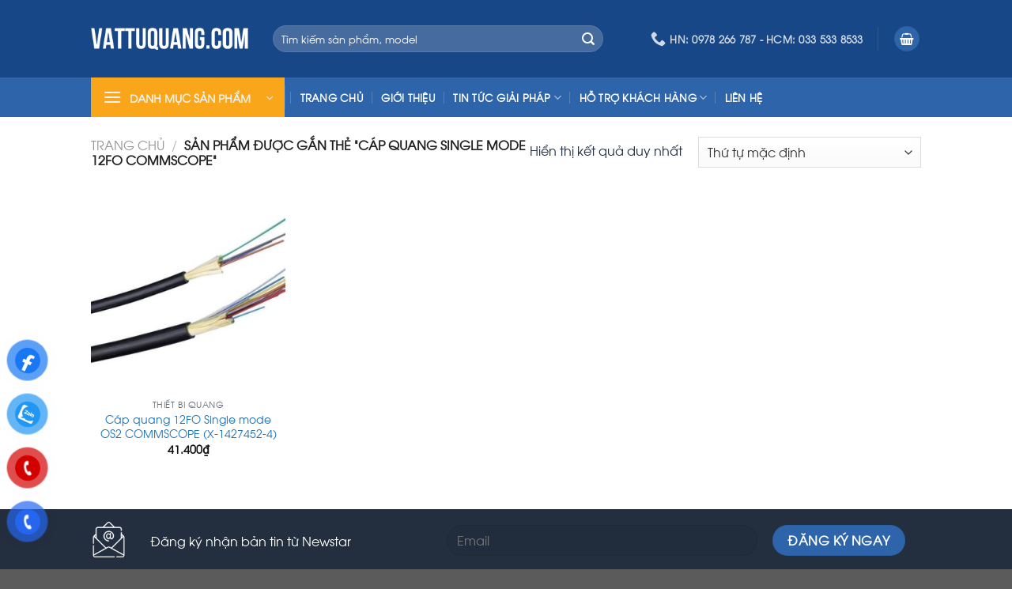

--- FILE ---
content_type: text/html; charset=UTF-8
request_url: https://vattuquang.com/product-tag/cap-quang-single-mode-12fo-commscope/
body_size: 32715
content:
<!DOCTYPE html>
<!--[if IE 9 ]> <html lang="vi" prefix="og: https://ogp.me/ns#" class="ie9 loading-site no-js"> <![endif]-->
<!--[if IE 8 ]> <html lang="vi" prefix="og: https://ogp.me/ns#" class="ie8 loading-site no-js"> <![endif]-->
<!--[if (gte IE 9)|!(IE)]><!--><html lang="vi" prefix="og: https://ogp.me/ns#" class="loading-site no-js"> <!--<![endif]-->
<head>
	<meta charset="UTF-8" />
	<link rel="profile" href="http://gmpg.org/xfn/11" />
	<link rel="pingback" href="https://vattuquang.com/xmlrpc.php" />

	<script>(function(html){html.className = html.className.replace(/\bno-js\b/,'js')})(document.documentElement);</script>
<meta name="viewport" content="width=device-width, initial-scale=1, maximum-scale=1" />
<!-- Search Engine Optimization by Rank Math PRO - https://rankmath.com/ -->
<title>Cáp quang Single mode 12FO Commscope - Vattuquang</title>
<meta name="robots" content="follow, index, max-snippet:-1, max-video-preview:-1, max-image-preview:large"/>
<link rel="canonical" href="https://vattuquang.com/product-tag/cap-quang-single-mode-12fo-commscope/" />
<meta property="og:locale" content="vi_VN" />
<meta property="og:type" content="article" />
<meta property="og:title" content="Cáp quang Single mode 12FO Commscope - Vattuquang" />
<meta property="og:url" content="https://vattuquang.com/product-tag/cap-quang-single-mode-12fo-commscope/" />
<meta property="og:site_name" content="Vattuquang" />
<meta name="twitter:card" content="summary_large_image" />
<meta name="twitter:title" content="Cáp quang Single mode 12FO Commscope - Vattuquang" />
<meta name="twitter:label1" content="Sản phẩm" />
<meta name="twitter:data1" content="1" />
<script type="application/ld+json" class="rank-math-schema-pro">{"@context":"https://schema.org","@graph":[{"@type":"Organization","@id":"https://vattuquang.com/#organization","name":"Vattuquang"},{"@type":"WebSite","@id":"https://vattuquang.com/#website","url":"https://vattuquang.com","name":"Vattuquang","publisher":{"@id":"https://vattuquang.com/#organization"},"inLanguage":"vi"},{"@type":"BreadcrumbList","@id":"https://vattuquang.com/product-tag/cap-quang-single-mode-12fo-commscope/#breadcrumb","itemListElement":[{"@type":"ListItem","position":"1","item":{"@id":"https://vattuquang.com","name":"Trang ch\u1ee7"}},{"@type":"ListItem","position":"2","item":{"@id":"https://vattuquang.com/product-tag/cap-quang-single-mode-12fo-commscope/","name":"Products tagged &ldquo;C\u00e1p quang Single mode 12FO Commscope&rdquo;"}}]},{"@type":"CollectionPage","@id":"https://vattuquang.com/product-tag/cap-quang-single-mode-12fo-commscope/#webpage","url":"https://vattuquang.com/product-tag/cap-quang-single-mode-12fo-commscope/","name":"C\u00e1p quang Single mode 12FO Commscope - Vattuquang","isPartOf":{"@id":"https://vattuquang.com/#website"},"inLanguage":"vi","breadcrumb":{"@id":"https://vattuquang.com/product-tag/cap-quang-single-mode-12fo-commscope/#breadcrumb"}}]}</script>
<!-- /Rank Math WordPress SEO plugin -->

<link rel='dns-prefetch' href='//cdn.jsdelivr.net' />
<link rel='dns-prefetch' href='//fonts.googleapis.com' />
<link rel="alternate" type="application/rss+xml" title="Dòng thông tin Vattuquang &raquo;" href="https://vattuquang.com/feed/" />
<link rel="alternate" type="application/rss+xml" title="Dòng phản hồi Vattuquang &raquo;" href="https://vattuquang.com/comments/feed/" />
<link rel="alternate" type="application/rss+xml" title="Nguồn cấp Vattuquang &raquo; Cáp quang Single mode 12FO Commscope Tag" href="https://vattuquang.com/product-tag/cap-quang-single-mode-12fo-commscope/feed/" />
<link rel="prefetch" href="https://vattuquang.com/wp-content/themes/flatsome/assets/js/chunk.countup.fe2c1016.js" />
<link rel="prefetch" href="https://vattuquang.com/wp-content/themes/flatsome/assets/js/chunk.sticky-sidebar.a58a6557.js" />
<link rel="prefetch" href="https://vattuquang.com/wp-content/themes/flatsome/assets/js/chunk.tooltips.29144c1c.js" />
<link rel="prefetch" href="https://vattuquang.com/wp-content/themes/flatsome/assets/js/chunk.vendors-popups.947eca5c.js" />
<link rel="prefetch" href="https://vattuquang.com/wp-content/themes/flatsome/assets/js/chunk.vendors-slider.f0d2cbc9.js" />
<script type="text/javascript">
window._wpemojiSettings = {"baseUrl":"https:\/\/s.w.org\/images\/core\/emoji\/14.0.0\/72x72\/","ext":".png","svgUrl":"https:\/\/s.w.org\/images\/core\/emoji\/14.0.0\/svg\/","svgExt":".svg","source":{"concatemoji":"https:\/\/vattuquang.com\/wp-includes\/js\/wp-emoji-release.min.js?ver=6.3.7"}};
/*! This file is auto-generated */
!function(i,n){var o,s,e;function c(e){try{var t={supportTests:e,timestamp:(new Date).valueOf()};sessionStorage.setItem(o,JSON.stringify(t))}catch(e){}}function p(e,t,n){e.clearRect(0,0,e.canvas.width,e.canvas.height),e.fillText(t,0,0);var t=new Uint32Array(e.getImageData(0,0,e.canvas.width,e.canvas.height).data),r=(e.clearRect(0,0,e.canvas.width,e.canvas.height),e.fillText(n,0,0),new Uint32Array(e.getImageData(0,0,e.canvas.width,e.canvas.height).data));return t.every(function(e,t){return e===r[t]})}function u(e,t,n){switch(t){case"flag":return n(e,"\ud83c\udff3\ufe0f\u200d\u26a7\ufe0f","\ud83c\udff3\ufe0f\u200b\u26a7\ufe0f")?!1:!n(e,"\ud83c\uddfa\ud83c\uddf3","\ud83c\uddfa\u200b\ud83c\uddf3")&&!n(e,"\ud83c\udff4\udb40\udc67\udb40\udc62\udb40\udc65\udb40\udc6e\udb40\udc67\udb40\udc7f","\ud83c\udff4\u200b\udb40\udc67\u200b\udb40\udc62\u200b\udb40\udc65\u200b\udb40\udc6e\u200b\udb40\udc67\u200b\udb40\udc7f");case"emoji":return!n(e,"\ud83e\udef1\ud83c\udffb\u200d\ud83e\udef2\ud83c\udfff","\ud83e\udef1\ud83c\udffb\u200b\ud83e\udef2\ud83c\udfff")}return!1}function f(e,t,n){var r="undefined"!=typeof WorkerGlobalScope&&self instanceof WorkerGlobalScope?new OffscreenCanvas(300,150):i.createElement("canvas"),a=r.getContext("2d",{willReadFrequently:!0}),o=(a.textBaseline="top",a.font="600 32px Arial",{});return e.forEach(function(e){o[e]=t(a,e,n)}),o}function t(e){var t=i.createElement("script");t.src=e,t.defer=!0,i.head.appendChild(t)}"undefined"!=typeof Promise&&(o="wpEmojiSettingsSupports",s=["flag","emoji"],n.supports={everything:!0,everythingExceptFlag:!0},e=new Promise(function(e){i.addEventListener("DOMContentLoaded",e,{once:!0})}),new Promise(function(t){var n=function(){try{var e=JSON.parse(sessionStorage.getItem(o));if("object"==typeof e&&"number"==typeof e.timestamp&&(new Date).valueOf()<e.timestamp+604800&&"object"==typeof e.supportTests)return e.supportTests}catch(e){}return null}();if(!n){if("undefined"!=typeof Worker&&"undefined"!=typeof OffscreenCanvas&&"undefined"!=typeof URL&&URL.createObjectURL&&"undefined"!=typeof Blob)try{var e="postMessage("+f.toString()+"("+[JSON.stringify(s),u.toString(),p.toString()].join(",")+"));",r=new Blob([e],{type:"text/javascript"}),a=new Worker(URL.createObjectURL(r),{name:"wpTestEmojiSupports"});return void(a.onmessage=function(e){c(n=e.data),a.terminate(),t(n)})}catch(e){}c(n=f(s,u,p))}t(n)}).then(function(e){for(var t in e)n.supports[t]=e[t],n.supports.everything=n.supports.everything&&n.supports[t],"flag"!==t&&(n.supports.everythingExceptFlag=n.supports.everythingExceptFlag&&n.supports[t]);n.supports.everythingExceptFlag=n.supports.everythingExceptFlag&&!n.supports.flag,n.DOMReady=!1,n.readyCallback=function(){n.DOMReady=!0}}).then(function(){return e}).then(function(){var e;n.supports.everything||(n.readyCallback(),(e=n.source||{}).concatemoji?t(e.concatemoji):e.wpemoji&&e.twemoji&&(t(e.twemoji),t(e.wpemoji)))}))}((window,document),window._wpemojiSettings);
</script>
<style type="text/css">
img.wp-smiley,
img.emoji {
	display: inline !important;
	border: none !important;
	box-shadow: none !important;
	height: 1em !important;
	width: 1em !important;
	margin: 0 0.07em !important;
	vertical-align: -0.1em !important;
	background: none !important;
	padding: 0 !important;
}
</style>
	
<style id='wp-block-library-inline-css' type='text/css'>
:root{--wp-admin-theme-color:#007cba;--wp-admin-theme-color--rgb:0,124,186;--wp-admin-theme-color-darker-10:#006ba1;--wp-admin-theme-color-darker-10--rgb:0,107,161;--wp-admin-theme-color-darker-20:#005a87;--wp-admin-theme-color-darker-20--rgb:0,90,135;--wp-admin-border-width-focus:2px;--wp-block-synced-color:#7a00df;--wp-block-synced-color--rgb:122,0,223}@media (min-resolution:192dpi){:root{--wp-admin-border-width-focus:1.5px}}.wp-element-button{cursor:pointer}:root{--wp--preset--font-size--normal:16px;--wp--preset--font-size--huge:42px}:root .has-very-light-gray-background-color{background-color:#eee}:root .has-very-dark-gray-background-color{background-color:#313131}:root .has-very-light-gray-color{color:#eee}:root .has-very-dark-gray-color{color:#313131}:root .has-vivid-green-cyan-to-vivid-cyan-blue-gradient-background{background:linear-gradient(135deg,#00d084,#0693e3)}:root .has-purple-crush-gradient-background{background:linear-gradient(135deg,#34e2e4,#4721fb 50%,#ab1dfe)}:root .has-hazy-dawn-gradient-background{background:linear-gradient(135deg,#faaca8,#dad0ec)}:root .has-subdued-olive-gradient-background{background:linear-gradient(135deg,#fafae1,#67a671)}:root .has-atomic-cream-gradient-background{background:linear-gradient(135deg,#fdd79a,#004a59)}:root .has-nightshade-gradient-background{background:linear-gradient(135deg,#330968,#31cdcf)}:root .has-midnight-gradient-background{background:linear-gradient(135deg,#020381,#2874fc)}.has-regular-font-size{font-size:1em}.has-larger-font-size{font-size:2.625em}.has-normal-font-size{font-size:var(--wp--preset--font-size--normal)}.has-huge-font-size{font-size:var(--wp--preset--font-size--huge)}.has-text-align-center{text-align:center}.has-text-align-left{text-align:left}.has-text-align-right{text-align:right}#end-resizable-editor-section{display:none}.aligncenter{clear:both}.items-justified-left{justify-content:flex-start}.items-justified-center{justify-content:center}.items-justified-right{justify-content:flex-end}.items-justified-space-between{justify-content:space-between}.screen-reader-text{clip:rect(1px,1px,1px,1px);word-wrap:normal!important;border:0;-webkit-clip-path:inset(50%);clip-path:inset(50%);height:1px;margin:-1px;overflow:hidden;padding:0;position:absolute;width:1px}.screen-reader-text:focus{clip:auto!important;background-color:#ddd;-webkit-clip-path:none;clip-path:none;color:#444;display:block;font-size:1em;height:auto;left:5px;line-height:normal;padding:15px 23px 14px;text-decoration:none;top:5px;width:auto;z-index:100000}html :where(.has-border-color){border-style:solid}html :where([style*=border-top-color]){border-top-style:solid}html :where([style*=border-right-color]){border-right-style:solid}html :where([style*=border-bottom-color]){border-bottom-style:solid}html :where([style*=border-left-color]){border-left-style:solid}html :where([style*=border-width]){border-style:solid}html :where([style*=border-top-width]){border-top-style:solid}html :where([style*=border-right-width]){border-right-style:solid}html :where([style*=border-bottom-width]){border-bottom-style:solid}html :where([style*=border-left-width]){border-left-style:solid}html :where(img[class*=wp-image-]){height:auto;max-width:100%}:where(figure){margin:0 0 1em}html :where(.is-position-sticky){--wp-admin--admin-bar--position-offset:var(--wp-admin--admin-bar--height,0px)}@media screen and (max-width:600px){html :where(.is-position-sticky){--wp-admin--admin-bar--position-offset:0px}}
</style>
<style id='classic-theme-styles-inline-css' type='text/css'>
/*! This file is auto-generated */
.wp-block-button__link{color:#fff;background-color:#32373c;border-radius:9999px;box-shadow:none;text-decoration:none;padding:calc(.667em + 2px) calc(1.333em + 2px);font-size:1.125em}.wp-block-file__button{background:#32373c;color:#fff;text-decoration:none}
</style>
<link rel='stylesheet' id='contact-form-7-css' href='https://vattuquang.com/wp-content/plugins/contact-form-7/includes/css/styles.css?ver=5.8.1' type='text/css' media='all' />
<link rel='stylesheet' id='uaf_client_css-css' href='https://vattuquang.com/wp-content/uploads/useanyfont/uaf.css?ver=1697509648' type='text/css' media='all' />
<style id='woocommerce-inline-inline-css' type='text/css'>
.woocommerce form .form-row .required { visibility: visible; }
</style>
<link rel='stylesheet' id='pzf-style-css' href='https://vattuquang.com/wp-content/plugins/button-contact-vr/css/style.css?ver=6.3.7' type='text/css' media='all' />
<link rel='stylesheet' id='flatsome-main-css' href='https://vattuquang.com/wp-content/themes/flatsome/assets/css/flatsome.css?ver=3.15.2' type='text/css' media='all' />
<style id='flatsome-main-inline-css' type='text/css'>
@font-face {
				font-family: "fl-icons";
				font-display: block;
				src: url(https://vattuquang.com/wp-content/themes/flatsome/assets/css/icons/fl-icons.eot?v=3.15.2);
				src:
					url(https://vattuquang.com/wp-content/themes/flatsome/assets/css/icons/fl-icons.eot#iefix?v=3.15.2) format("embedded-opentype"),
					url(https://vattuquang.com/wp-content/themes/flatsome/assets/css/icons/fl-icons.woff2?v=3.15.2) format("woff2"),
					url(https://vattuquang.com/wp-content/themes/flatsome/assets/css/icons/fl-icons.ttf?v=3.15.2) format("truetype"),
					url(https://vattuquang.com/wp-content/themes/flatsome/assets/css/icons/fl-icons.woff?v=3.15.2) format("woff"),
					url(https://vattuquang.com/wp-content/themes/flatsome/assets/css/icons/fl-icons.svg?v=3.15.2#fl-icons) format("svg");
			}
</style>
<link rel='stylesheet' id='flatsome-shop-css' href='https://vattuquang.com/wp-content/themes/flatsome/assets/css/flatsome-shop.css?ver=3.15.2' type='text/css' media='all' />
<link rel='stylesheet' id='flatsome-style-css' href='https://vattuquang.com/wp-content/themes/newstartech/style.css?ver=3.0' type='text/css' media='all' />
<link crossorigin="anonymous" rel='stylesheet' id='flatsome-googlefonts-css' href='//fonts.googleapis.com/css?family=Lato%3Aregular%2C700%2C400%2C700%7CDancing+Script%3Aregular%2C400&#038;display=swap&#038;ver=3.9' type='text/css' media='all' />
<script type="text/javascript">
            window._nslDOMReady = function (callback) {
                if ( document.readyState === "complete" || document.readyState === "interactive" ) {
                    callback();
                } else {
                    document.addEventListener( "DOMContentLoaded", callback );
                }
            };
            </script><script type='text/javascript' src='https://vattuquang.com/wp-includes/js/jquery/jquery.min.js?ver=3.7.0' id='jquery-core-js'></script>
<script type='text/javascript' src='https://vattuquang.com/wp-includes/js/jquery/jquery-migrate.min.js?ver=3.4.1' id='jquery-migrate-js'></script>
<link rel="https://api.w.org/" href="https://vattuquang.com/wp-json/" /><link rel="alternate" type="application/json" href="https://vattuquang.com/wp-json/wp/v2/product_tag/821" /><link rel="EditURI" type="application/rsd+xml" title="RSD" href="https://vattuquang.com/xmlrpc.php?rsd" />
<meta name="generator" content="WordPress 6.3.7" />
<meta name="google-site-verification" content="fWecAlZvW-DGGL8QCMMhx6FyMAa-j0seY8SwdXa9aGc" />
<!-- Google tag (gtag.js) -->
<script async src="https://www.googletagmanager.com/gtag/js?id=G-R9DQTCKH63"></script>
<script>
  window.dataLayer = window.dataLayer || [];
  function gtag(){dataLayer.push(arguments);}
  gtag('js', new Date());

  gtag('config', 'G-R9DQTCKH63');
</script>

<!-- This site is optimized with the Schema plugin v1.7.9.6 - https://schema.press -->
<script type="application/ld+json">[{"@context":"https:\/\/schema.org\/","@type":"Article","mainEntityOfPage":{"@type":"WebPage","@id":"https:\/\/vattuquang.com\/cap-quang-12fo-single-mode-os2-commscope-x-1427452-4\/"},"url":"https:\/\/vattuquang.com\/cap-quang-12fo-single-mode-os2-commscope-x-1427452-4\/","headline":"Cáp quang 12FO Single mode OS2 COMMSCOPE (X-1427452-4)","datePublished":"2023-11-18T09:58:46+07:00","dateModified":"2024-12-12T10:34:49+07:00","publisher":{"@type":"Organization","@id":"https:\/\/vattuquang.com\/#organization","name":"Vattuquang","logo":{"@type":"ImageObject","url":"","width":600,"height":60}},"image":{"@type":"ImageObject","url":"https:\/\/vattuquang.com\/wp-content\/uploads\/2023\/11\/cap-quang-12fo-amp-sm.jpg","width":900,"height":635},"description":"<strong>Giá bán:<\/strong> <span style=\"color: #50b848;\">Liên Hệ<\/span>\r\n<p style=\"background: white; margin: 0in 0in 15.6pt 0in;\"><strong><span style=\"color: #232f3e;\">Tình trạng:<\/span><\/strong><span style=\"color: #232f3e;\"> <\/span><span style=\"color: #50b848;\">Sẵn hàng<\/span><\/p>\r\n<p style=\"background: white; margin: 0in 0in 15.6pt 0in;\"><span style=\"color: #232f3e;\">Hotline: <\/span><strong><span style=\"color: #ed1c24;\">0286 6868 993<\/span><span style=\"color: #232f3e;\"> <\/span><\/strong><span style=\"color: #232f3e;\">– Hà Nội: <\/span><strong><span style=\"color: #ed1c24;\">0978 266 787<\/span><\/strong><span style=\"color: #232f3e;\"> – HCM: <\/span><strong><span style=\"color: #ed1c24;\">033 533 8533<\/span><\/strong><b><span style=\"color: #232f3e;\">\r\n<\/span><\/b><span style=\"color: #232f3e;\">Nếu bạn ngại đặt mua sản phẩm <\/span><strong><span style=\"color: #ed1c24;\">HÃY GỌI ĐIỆN<\/span><\/strong><span style=\"color: #232f3e;\"> chúng tôi sẽ giúp bạn!\r\n<b>Trụ sở:<\/b> 17\/16 Nguyễn Tư Giản, Phường 12, Quận Gò Vấp, TP.HCM\r\n<b>Hà Nội: <\/b>Số 5C, Ngách 26, Ngõ 92 Đường Nguyễn Khánh Toàn, Quận Cầu Giấy, Hà Nội<\/span><\/p>","author":{"@type":"Person","name":"Nguyễn Thắng","url":"https:\/\/vattuquang.com\/author\/thang\/","image":{"@type":"ImageObject","url":"https:\/\/secure.gravatar.com\/avatar\/9f43347b22b41cb50a5d8e9e04a5f4bf?s=96&d=mm&r=g","height":96,"width":96}}}]</script>

<meta name="google-site-verification" content="oFK6nND_pUdVwqEwdehIYC_xai0QSEnuzoSeYzHFTxQ" />
<!-- site-navigation-element Schema optimized by Schema Pro --><script type="application/ld+json">{"@context":"https:\/\/schema.org","@graph":[{"@context":"https:\/\/schema.org","@type":"SiteNavigationElement","id":"site-navigation","name":"Trang ch\u1ee7","url":"https:\/\/vattuquang.com\/"},{"@context":"https:\/\/schema.org","@type":"SiteNavigationElement","id":"site-navigation","name":"Gi\u1edbi Thi\u1ec7u","url":"https:\/\/vattuquang.com\/gioi-thieu\/"},{"@context":"https:\/\/schema.org","@type":"SiteNavigationElement","id":"site-navigation","name":"Tin T\u1ee9c Gi\u1ea3i Ph\u00e1p","url":"https:\/\/vattuquang.com\/tin-tuc-giai-phap\/"},{"@context":"https:\/\/schema.org","@type":"SiteNavigationElement","id":"site-navigation","name":"Tin T\u1ee9c T\u1ed5ng H\u1ee3p","url":"https:\/\/vattuquang.com\/tin-tuc-tong-hop\/"},{"@context":"https:\/\/schema.org","@type":"SiteNavigationElement","id":"site-navigation","name":"H\u1ed7 tr\u1ee3 kh\u00e1ch h\u00e0ng","url":"https:\/\/vattuquang.com\/ho-tro-khach-hang\/"},{"@context":"https:\/\/schema.org","@type":"SiteNavigationElement","id":"site-navigation","name":"C\u00e1c h\u00ecnh th\u1ee9c thanh to\u00e1n","url":"https:\/\/vattuquang.com\/cac-hinh-thuc-thanh-toan\/"},{"@context":"https:\/\/schema.org","@type":"SiteNavigationElement","id":"site-navigation","name":"Ch\u00ednh s\u00e1ch v\u1eadn chuy\u1ec3n","url":"https:\/\/vattuquang.com\/chinh-sach-van-chuyen\/"},{"@context":"https:\/\/schema.org","@type":"SiteNavigationElement","id":"site-navigation","name":"Ch\u00ednh s\u00e1ch \u0111\u1ed5i tr\u1ea3 h\u00e0ng","url":"https:\/\/vattuquang.com\/chinh-sach-doi-tra-hang\/"},{"@context":"https:\/\/schema.org","@type":"SiteNavigationElement","id":"site-navigation","name":"Li\u00ean H\u1ec7","url":"https:\/\/vattuquang.com\/lien-he\/"}]}</script><!-- / site-navigation-element Schema optimized by Schema Pro --><!-- sitelink-search-box Schema optimized by Schema Pro --><script type="application/ld+json">{"@context":"https:\/\/schema.org","@type":"WebSite","name":"Vattuquang","url":"https:\/\/vattuquang.com","potentialAction":[{"@type":"SearchAction","target":"https:\/\/vattuquang.com\/?s={search_term_string}","query-input":"required name=search_term_string"}]}</script><!-- / sitelink-search-box Schema optimized by Schema Pro --><!-- breadcrumb Schema optimized by Schema Pro --><script type="application/ld+json">{"@context":"https:\/\/schema.org","@type":"BreadcrumbList","itemListElement":[{"@type":"ListItem","position":1,"item":{"@id":"https:\/\/vattuquang.com\/","name":"Home"}},{"@type":"ListItem","position":2,"item":{"@id":"https:\/\/vattuquang.com\/product-tag\/cap-quang-single-mode-12fo-commscope\/","name":"C\u00e1p quang Single mode 12FO Commscope"}}]}</script><!-- / breadcrumb Schema optimized by Schema Pro --><link rel="apple-touch-icon" sizes="180x180" href="/wp-content/uploads/fbrfg/apple-touch-icon.png">
<link rel="icon" type="image/png" sizes="32x32" href="/wp-content/uploads/fbrfg/favicon-32x32.png">
<link rel="icon" type="image/png" sizes="16x16" href="/wp-content/uploads/fbrfg/favicon-16x16.png">
<link rel="manifest" href="/wp-content/uploads/fbrfg/site.webmanifest">
<link rel="shortcut icon" href="/wp-content/uploads/fbrfg/favicon.ico">
<meta name="msapplication-TileColor" content="#da532c">
<meta name="msapplication-config" content="/wp-content/uploads/fbrfg/browserconfig.xml">
<meta name="theme-color" content="#ffffff"><style>.bg{opacity: 0; transition: opacity 1s; -webkit-transition: opacity 1s;} .bg-loaded{opacity: 1;}</style><!--[if IE]><link rel="stylesheet" type="text/css" href="https://vattuquang.com/wp-content/themes/flatsome/assets/css/ie-fallback.css"><script src="//cdnjs.cloudflare.com/ajax/libs/html5shiv/3.6.1/html5shiv.js"></script><script>var head = document.getElementsByTagName('head')[0],style = document.createElement('style');style.type = 'text/css';style.styleSheet.cssText = ':before,:after{content:none !important';head.appendChild(style);setTimeout(function(){head.removeChild(style);}, 0);</script><script src="https://vattuquang.com/wp-content/themes/flatsome/assets/libs/ie-flexibility.js"></script><![endif]--><!-- Messenger Plugin chat Code -->
    <div id="fb-root"></div>

    <!-- Your Plugin chat code -->
    <div id="fb-customer-chat" class="fb-customerchat">
    </div>

    <script>
      var chatbox = document.getElementById('fb-customer-chat');
      chatbox.setAttribute("page_id", "108361325590320");
      chatbox.setAttribute("attribution", "biz_inbox");
    </script>

    <!-- Your SDK code -->
    <script>
      window.fbAsyncInit = function() {
        FB.init({
          xfbml            : true,
          version          : 'v17.0'
        });
      };

      (function(d, s, id) {
        var js, fjs = d.getElementsByTagName(s)[0];
        if (d.getElementById(id)) return;
        js = d.createElement(s); js.id = id;
        js.src = 'https://connect.facebook.net/vi_VN/sdk/xfbml.customerchat.js';
        fjs.parentNode.insertBefore(js, fjs);
      }(document, 'script', 'facebook-jssdk'));
    </script>
	<noscript><style>.woocommerce-product-gallery{ opacity: 1 !important; }</style></noscript>
	<!-- Hiện không có phiên bản amphtml nào cho URL này. -->			<style id="wpsp-style-frontend"></style>
			<style id="custom-css" type="text/css">:root {--primary-color: #2e64aa;}.header-main{height: 98px}#logo img{max-height: 98px}#logo{width:200px;}.header-bottom{min-height: 10px}.header-top{min-height: 30px}.transparent .header-main{height: 90px}.transparent #logo img{max-height: 90px}.has-transparent + .page-title:first-of-type,.has-transparent + #main > .page-title,.has-transparent + #main > div > .page-title,.has-transparent + #main .page-header-wrapper:first-of-type .page-title{padding-top: 140px;}.header.show-on-scroll,.stuck .header-main{height:70px!important}.stuck #logo img{max-height: 70px!important}.search-form{ width: 88%;}.header-bg-color {background-color: #184787}.header-bottom {background-color: #2e64aa}.top-bar-nav > li > a{line-height: 16px }.header-main .nav > li > a{line-height: 16px }.stuck .header-main .nav > li > a{line-height: 50px }.header-bottom-nav > li > a{line-height: 16px }@media (max-width: 549px) {.header-main{height: 70px}#logo img{max-height: 70px}}.main-menu-overlay{background-color: #ffffff}.nav-dropdown{font-size:100%}.nav-dropdown-has-arrow li.has-dropdown:after{border-bottom-color: #ffffff;}.nav .nav-dropdown{background-color: #ffffff}.header-top{background-color:#faa61a!important;}/* Color */.accordion-title.active, .has-icon-bg .icon .icon-inner,.logo a, .primary.is-underline, .primary.is-link, .badge-outline .badge-inner, .nav-outline > li.active> a,.nav-outline >li.active > a, .cart-icon strong,[data-color='primary'], .is-outline.primary{color: #2e64aa;}/* Color !important */[data-text-color="primary"]{color: #2e64aa!important;}/* Background Color */[data-text-bg="primary"]{background-color: #2e64aa;}/* Background */.scroll-to-bullets a,.featured-title, .label-new.menu-item > a:after, .nav-pagination > li > .current,.nav-pagination > li > span:hover,.nav-pagination > li > a:hover,.has-hover:hover .badge-outline .badge-inner,button[type="submit"], .button.wc-forward:not(.checkout):not(.checkout-button), .button.submit-button, .button.primary:not(.is-outline),.featured-table .title,.is-outline:hover, .has-icon:hover .icon-label,.nav-dropdown-bold .nav-column li > a:hover, .nav-dropdown.nav-dropdown-bold > li > a:hover, .nav-dropdown-bold.dark .nav-column li > a:hover, .nav-dropdown.nav-dropdown-bold.dark > li > a:hover, .header-vertical-menu__opener ,.is-outline:hover, .tagcloud a:hover,.grid-tools a, input[type='submit']:not(.is-form), .box-badge:hover .box-text, input.button.alt,.nav-box > li > a:hover,.nav-box > li.active > a,.nav-pills > li.active > a ,.current-dropdown .cart-icon strong, .cart-icon:hover strong, .nav-line-bottom > li > a:before, .nav-line-grow > li > a:before, .nav-line > li > a:before,.banner, .header-top, .slider-nav-circle .flickity-prev-next-button:hover svg, .slider-nav-circle .flickity-prev-next-button:hover .arrow, .primary.is-outline:hover, .button.primary:not(.is-outline), input[type='submit'].primary, input[type='submit'].primary, input[type='reset'].button, input[type='button'].primary, .badge-inner{background-color: #2e64aa;}/* Border */.nav-vertical.nav-tabs > li.active > a,.scroll-to-bullets a.active,.nav-pagination > li > .current,.nav-pagination > li > span:hover,.nav-pagination > li > a:hover,.has-hover:hover .badge-outline .badge-inner,.accordion-title.active,.featured-table,.is-outline:hover, .tagcloud a:hover,blockquote, .has-border, .cart-icon strong:after,.cart-icon strong,.blockUI:before, .processing:before,.loading-spin, .slider-nav-circle .flickity-prev-next-button:hover svg, .slider-nav-circle .flickity-prev-next-button:hover .arrow, .primary.is-outline:hover{border-color: #2e64aa}.nav-tabs > li.active > a{border-top-color: #2e64aa}.widget_shopping_cart_content .blockUI.blockOverlay:before { border-left-color: #2e64aa }.woocommerce-checkout-review-order .blockUI.blockOverlay:before { border-left-color: #2e64aa }/* Fill */.slider .flickity-prev-next-button:hover svg,.slider .flickity-prev-next-button:hover .arrow{fill: #2e64aa;}/* Background Color */[data-icon-label]:after, .secondary.is-underline:hover,.secondary.is-outline:hover,.icon-label,.button.secondary:not(.is-outline),.button.alt:not(.is-outline), .badge-inner.on-sale, .button.checkout, .single_add_to_cart_button, .current .breadcrumb-step{ background-color:#dd3333; }[data-text-bg="secondary"]{background-color: #dd3333;}/* Color */.secondary.is-underline,.secondary.is-link, .secondary.is-outline,.stars a.active, .star-rating:before, .woocommerce-page .star-rating:before,.star-rating span:before, .color-secondary{color: #dd3333}/* Color !important */[data-text-color="secondary"]{color: #dd3333!important;}/* Border */.secondary.is-outline:hover{border-color:#dd3333}.alert.is-underline:hover,.alert.is-outline:hover,.alert{background-color: #184787}.alert.is-link, .alert.is-outline, .color-alert{color: #184787;}/* Color !important */[data-text-color="alert"]{color: #184787!important;}/* Background Color */[data-text-bg="alert"]{background-color: #184787;}body{font-family:"Lato", sans-serif}body{font-weight: 400}body{color: #232f3e}.nav > li > a {font-family:"Lato", sans-serif;}.mobile-sidebar-levels-2 .nav > li > ul > li > a {font-family:"Lato", sans-serif;}.nav > li > a {font-weight: 700;}.mobile-sidebar-levels-2 .nav > li > ul > li > a {font-weight: 700;}h1,h2,h3,h4,h5,h6,.heading-font, .off-canvas-center .nav-sidebar.nav-vertical > li > a{font-family: "Lato", sans-serif;}h1,h2,h3,h4,h5,h6,.heading-font,.banner h1,.banner h2{font-weight: 700;}h1,h2,h3,h4,h5,h6,.heading-font{color: #232f3e;}.alt-font{font-family: "Dancing Script", sans-serif;}.alt-font{font-weight: 400!important;}.header:not(.transparent) .header-bottom-nav.nav > li > a{color: #ffffff;}.header:not(.transparent) .header-bottom-nav.nav > li > a:hover,.header:not(.transparent) .header-bottom-nav.nav > li.active > a,.header:not(.transparent) .header-bottom-nav.nav > li.current > a,.header:not(.transparent) .header-bottom-nav.nav > li > a.active,.header:not(.transparent) .header-bottom-nav.nav > li > a.current{color: #faa61a;}.header-bottom-nav.nav-line-bottom > li > a:before,.header-bottom-nav.nav-line-grow > li > a:before,.header-bottom-nav.nav-line > li > a:before,.header-bottom-nav.nav-box > li > a:hover,.header-bottom-nav.nav-box > li.active > a,.header-bottom-nav.nav-pills > li > a:hover,.header-bottom-nav.nav-pills > li.active > a{color:#FFF!important;background-color: #faa61a;}a{color: #1e73be;}a:hover{color: #faa61a;}.tagcloud a:hover{border-color: #faa61a;background-color: #faa61a;}@media screen and (min-width: 550px){.products .box-vertical .box-image{min-width: 300px!important;width: 300px!important;}}.header-vertical-menu__opener{height: 50px}.header-vertical-menu__opener, .header-vertical-menu__fly-out{width: 245px}.header-vertical-menu__opener{background-color: #faa61a}.label-new.menu-item > a:after{content:"New";}.label-hot.menu-item > a:after{content:"Hot";}.label-sale.menu-item > a:after{content:"Sale";}.label-popular.menu-item > a:after{content:"Popular";}</style><style id="wpforms-css-vars-root">
				:root {
					--wpforms-field-border-radius: 3px;
--wpforms-field-background-color: #ffffff;
--wpforms-field-border-color: rgba( 0, 0, 0, 0.25 );
--wpforms-field-text-color: rgba( 0, 0, 0, 0.7 );
--wpforms-label-color: rgba( 0, 0, 0, 0.85 );
--wpforms-label-sublabel-color: rgba( 0, 0, 0, 0.55 );
--wpforms-label-error-color: #d63637;
--wpforms-button-border-radius: 3px;
--wpforms-button-background-color: #066aab;
--wpforms-button-text-color: #ffffff;
--wpforms-field-size-input-height: 43px;
--wpforms-field-size-input-spacing: 15px;
--wpforms-field-size-font-size: 16px;
--wpforms-field-size-line-height: 19px;
--wpforms-field-size-padding-h: 14px;
--wpforms-field-size-checkbox-size: 16px;
--wpforms-field-size-sublabel-spacing: 5px;
--wpforms-field-size-icon-size: 1;
--wpforms-label-size-font-size: 16px;
--wpforms-label-size-line-height: 19px;
--wpforms-label-size-sublabel-font-size: 14px;
--wpforms-label-size-sublabel-line-height: 17px;
--wpforms-button-size-font-size: 17px;
--wpforms-button-size-height: 41px;
--wpforms-button-size-padding-h: 15px;
--wpforms-button-size-margin-top: 10px;

				}
			</style></head>

<body class="archive tax-product_tag term-cap-quang-single-mode-12fo-commscope term-821 theme-flatsome woocommerce woocommerce-page woocommerce-no-js wp-schema-pro-2.7.17 lightbox nav-dropdown-has-arrow">


<a class="skip-link screen-reader-text" href="#main">Skip to content</a>

<div id="wrapper">

	
	<header id="header" class="header has-sticky sticky-jump">
		<div class="header-wrapper">
			<div id="masthead" class="header-main nav-dark">
      <div class="header-inner flex-row container logo-left medium-logo-center" role="navigation">

          <!-- Logo -->
          <div id="logo" class="flex-col logo">
            
<!-- Header logo -->
<a href="https://vattuquang.com/" title="Vattuquang" rel="home">
		<img width="1020" height="193" src="https://vattuquang.com/wp-content/uploads/2023/08/Vattuquang-01.png" class="header_logo header-logo" alt="Vattuquang"/><img  width="1020" height="193" src="https://vattuquang.com/wp-content/uploads/2023/08/Vattuquang-01.png" class="header-logo-dark" alt="Vattuquang"/></a>
          </div>

          <!-- Mobile Left Elements -->
          <div class="flex-col show-for-medium flex-left">
            <ul class="mobile-nav nav nav-left ">
              <li class="nav-icon has-icon">
  		<a href="#" data-open="#main-menu" data-pos="left" data-bg="main-menu-overlay" data-color="" class="is-small" aria-label="Menu" aria-controls="main-menu" aria-expanded="false">
		
		  <i class="icon-menu" ></i>
		  		</a>
	</li>            </ul>
          </div>

          <!-- Left Elements -->
          <div class="flex-col hide-for-medium flex-left
            flex-grow">
            <ul class="header-nav header-nav-main nav nav-left  nav-divided nav-uppercase" >
              <li class="header-search-form search-form html relative has-icon">
	<div class="header-search-form-wrapper">
		<div class="searchform-wrapper ux-search-box relative form-flat is-normal"><form role="search" method="get" class="searchform" action="https://vattuquang.com/">
	<div class="flex-row relative">
						<div class="flex-col flex-grow">
			<label class="screen-reader-text" for="woocommerce-product-search-field-0">Tìm kiếm:</label>
			<input type="search" id="woocommerce-product-search-field-0" class="search-field mb-0" placeholder="Tìm kiếm sản phẩm, model" value="" name="s" />
			<input type="hidden" name="post_type" value="product" />
					</div>
		<div class="flex-col">
			<button type="submit" value="Tìm kiếm" class="ux-search-submit submit-button secondary button icon mb-0" aria-label="Submit">
				<i class="icon-search" ></i>			</button>
		</div>
	</div>
	<div class="live-search-results text-left z-top"></div>
</form>
</div>	</div>
</li>            </ul>
          </div>

          <!-- Right Elements -->
          <div class="flex-col hide-for-medium flex-right">
            <ul class="header-nav header-nav-main nav nav-right  nav-divided nav-uppercase">
              <li class="header-contact-wrapper">
		<ul id="header-contact" class="nav nav-divided nav-uppercase header-contact">
		
					
			
						<li class="">
			  <a href="tel:HN: 0978 266 787 - HCM: 033 533 8533" class="tooltip" title="HN: 0978 266 787 - HCM: 033 533 8533">
			     <i class="icon-phone" style="font-size:19px;"></i>			      <span>HN: 0978 266 787 - HCM: 033 533 8533</span>
			  </a>
			</li>
				</ul>
</li><li class="header-divider"></li><li class="cart-item has-icon has-dropdown">
<div class="header-button">
<a href="https://vattuquang.com/cart/" title="Giỏ hàng" class="header-cart-link icon primary button circle is-small">



    <i class="icon-shopping-basket"
    data-icon-label="0">
  </i>
  </a>
</div>
 <ul class="nav-dropdown nav-dropdown-default">
    <li class="html widget_shopping_cart">
      <div class="widget_shopping_cart_content">
        

	<p class="woocommerce-mini-cart__empty-message">Chưa có sản phẩm trong giỏ hàng.</p>


      </div>
    </li>
     </ul>

</li>
            </ul>
          </div>

          <!-- Mobile Right Elements -->
          <div class="flex-col show-for-medium flex-right">
            <ul class="mobile-nav nav nav-right ">
              <li class="cart-item has-icon">

<div class="header-button">      <a href="https://vattuquang.com/cart/" class="header-cart-link off-canvas-toggle nav-top-link icon primary button circle is-small" data-open="#cart-popup" data-class="off-canvas-cart" title="Giỏ hàng" data-pos="right">
  
    <i class="icon-shopping-basket"
    data-icon-label="0">
  </i>
  </a>
</div>

  <!-- Cart Sidebar Popup -->
  <div id="cart-popup" class="mfp-hide widget_shopping_cart">
  <div class="cart-popup-inner inner-padding">
      <div class="cart-popup-title text-center">
          <h4 class="uppercase">Giỏ hàng</h4>
          <div class="is-divider"></div>
      </div>
      <div class="widget_shopping_cart_content">
          

	<p class="woocommerce-mini-cart__empty-message">Chưa có sản phẩm trong giỏ hàng.</p>


      </div>
             <div class="cart-sidebar-content relative"></div>  </div>
  </div>

</li>
            </ul>
          </div>

      </div>
     
            <div class="container"><div class="top-divider full-width"></div></div>
      </div><div id="wide-nav" class="header-bottom wide-nav nav-dark flex-has-center hide-for-medium">
    <div class="flex-row container">

                        <div class="flex-col hide-for-medium flex-left">
                <ul class="nav header-nav header-bottom-nav nav-left  nav-divided nav-uppercase">
                    
<li class="header-vertical-menu" role="navigation">
	<div class="header-vertical-menu__opener dark">
					<span class="header-vertical-menu__icon">
				<i class="icon-menu" ></i>			</span>
				<span class="header-vertical-menu__title">
						DANH MỤC SẢN PHẨM		</span>
		<i class="icon-angle-down" ></i>	</div>
	<div class="header-vertical-menu__fly-out">
		<div class="menu-vertical-menu-container"><ul id="menu-vertical-menu" class="ux-nav-vertical-menu nav-vertical-fly-out"><li id="menu-item-510" class="menu-item menu-item-type-taxonomy menu-item-object-product_cat menu-item-has-children menu-item-510 menu-item-design-default has-dropdown"><a href="https://vattuquang.com/thiet-bi-quang/" class="nav-top-link">THIẾT BỊ QUANG<i class="icon-angle-down" ></i></a>
<ul class="sub-menu nav-dropdown nav-dropdown-default">
	<li id="menu-item-972" class="menu-item menu-item-type-taxonomy menu-item-object-product_cat menu-item-972"><a href="https://vattuquang.com/cap-quang-single-mode/">Cáp Quang Single Mode</a></li>
	<li id="menu-item-971" class="menu-item menu-item-type-taxonomy menu-item-object-product_cat menu-item-971"><a href="https://vattuquang.com/cap-quang-multimode/">Cáp Quang Multimode</a></li>
	<li id="menu-item-514" class="menu-item menu-item-type-taxonomy menu-item-object-product_cat menu-item-514"><a href="https://vattuquang.com/module-quang/">Module Quang</a></li>
	<li id="menu-item-973" class="menu-item menu-item-type-taxonomy menu-item-object-product_cat menu-item-973"><a href="https://vattuquang.com/mang-xong-quang/">Măng Xông Quang</a></li>
	<li id="menu-item-516" class="menu-item menu-item-type-taxonomy menu-item-object-product_cat menu-item-516"><a href="https://vattuquang.com/switch-quang-cong-nghiep/">Switch Quang Công Nghiệp</a></li>
</ul>
</li>
<li id="menu-item-959" class="menu-item menu-item-type-taxonomy menu-item-object-product_cat menu-item-has-children menu-item-959 menu-item-design-default has-dropdown"><a href="https://vattuquang.com/bo-chuyen-doi-quang/" class="nav-top-link">BỘ CHUYỂN ĐỔI QUANG<i class="icon-angle-down" ></i></a>
<ul class="sub-menu nav-dropdown nav-dropdown-default">
	<li id="menu-item-511" class="menu-item menu-item-type-taxonomy menu-item-object-product_cat menu-item-511"><a href="https://vattuquang.com/bo-chuyen-doi-quang-dien-10-100-mbps/">Bộ Chuyển Đổi Quang Điện 10/100Mbps</a></li>
	<li id="menu-item-512" class="menu-item menu-item-type-taxonomy menu-item-object-product_cat menu-item-512"><a href="https://vattuquang.com/bo-chuyen-doi-quang-dien-1gbps/">Bộ Chuyển Đổi Quang Điện 10/100/1000Mbps</a></li>
	<li id="menu-item-513" class="menu-item menu-item-type-taxonomy menu-item-object-product_cat menu-item-513"><a href="https://vattuquang.com/bo-chuyen-doi-rs232-485-422/">Bộ chuyển đổi RS232/485/422</a></li>
</ul>
</li>
<li id="menu-item-960" class="menu-item menu-item-type-taxonomy menu-item-object-product_cat menu-item-has-children menu-item-960 menu-item-design-default has-dropdown"><a href="https://vattuquang.com/day-nhay-quang-tu-odf/" class="nav-top-link">HỘP PHỐI QUANG ODF<i class="icon-angle-down" ></i></a>
<ul class="sub-menu nav-dropdown nav-dropdown-default">
	<li id="menu-item-964" class="menu-item menu-item-type-taxonomy menu-item-object-product_cat menu-item-964"><a href="https://vattuquang.com/hop-phoi-quang-odf-trong-nha/">Hộp Phối Quang ODF Trong Nhà</a></li>
	<li id="menu-item-963" class="menu-item menu-item-type-taxonomy menu-item-object-product_cat menu-item-963"><a href="https://vattuquang.com/hop-phoi-quang-odf-ngoai-troi/">Hộp Phối Quang ODF Ngoài Trời</a></li>
	<li id="menu-item-1615" class="menu-item menu-item-type-taxonomy menu-item-object-product_cat menu-item-1615"><a href="https://vattuquang.com/tu-odf-tap-chung/">Tủ ODF Tập Chung</a></li>
</ul>
</li>
<li id="menu-item-1157" class="menu-item menu-item-type-taxonomy menu-item-object-product_cat menu-item-has-children menu-item-1157 menu-item-design-default has-dropdown"><a href="https://vattuquang.com/day-nhay-quang/" class="nav-top-link">DÂY NHẢY QUANG<i class="icon-angle-down" ></i></a>
<ul class="sub-menu nav-dropdown nav-dropdown-default">
	<li id="menu-item-961" class="menu-item menu-item-type-taxonomy menu-item-object-product_cat menu-item-961"><a href="https://vattuquang.com/day-nhay-quang-mutimode/">Dây Nhảy Quang Mutimode</a></li>
	<li id="menu-item-962" class="menu-item menu-item-type-taxonomy menu-item-object-product_cat menu-item-962"><a href="https://vattuquang.com/day-nhay-quang-singlemode/">Dây Nhảy Quang Singlemode</a></li>
</ul>
</li>
<li id="menu-item-496" class="menu-item menu-item-type-taxonomy menu-item-object-product_cat menu-item-has-children menu-item-496 menu-item-design-default has-dropdown"><a href="https://vattuquang.com/phu-kien-quang/" class="nav-top-link">PHỤ KIỆN QUANG<i class="icon-angle-down" ></i></a>
<ul class="sub-menu nav-dropdown nav-dropdown-default">
	<li id="menu-item-969" class="menu-item menu-item-type-taxonomy menu-item-object-product_cat menu-item-969"><a href="https://vattuquang.com/ong-co-nhiet/">Ống Co Nhiệt</a></li>
	<li id="menu-item-967" class="menu-item menu-item-type-taxonomy menu-item-object-product_cat menu-item-967"><a href="https://vattuquang.com/bo-chia-quang/">Bộ Chia Quang</a></li>
	<li id="menu-item-966" class="menu-item menu-item-type-taxonomy menu-item-object-product_cat menu-item-966"><a href="https://vattuquang.com/adapter-quang/">Adapter Quang</a></li>
	<li id="menu-item-1097" class="menu-item menu-item-type-taxonomy menu-item-object-product_cat menu-item-1097"><a href="https://vattuquang.com/day-han-quang/">Dây Hàn Quang</a></li>
	<li id="menu-item-968" class="menu-item menu-item-type-taxonomy menu-item-object-product_cat menu-item-968"><a href="https://vattuquang.com/dau-fast-connector/">Đầu Fast Connector</a></li>
	<li id="menu-item-970" class="menu-item menu-item-type-taxonomy menu-item-object-product_cat menu-item-970"><a href="https://vattuquang.com/vat-tu-thi-cong/">Vật Tư Thi Công</a></li>
</ul>
</li>
<li id="menu-item-1304" class="menu-item menu-item-type-post_type menu-item-object-page menu-item-1304 menu-item-design-default"><a href="https://vattuquang.com/tin-tuc-tong-hop/" class="nav-top-link">TIN TỨC TỔNG HỢP</a></li>
<li id="menu-item-1957" class="menu-item menu-item-type-post_type menu-item-object-page menu-item-1957 menu-item-design-default"><a href="https://vattuquang.com/chinh-sach/" class="nav-top-link">Chính sách bảo mật</a></li>
<li id="menu-item-1966" class="menu-item menu-item-type-post_type menu-item-object-page menu-item-1966 menu-item-design-default"><a href="https://vattuquang.com/chinh-sach-bao-hanh-2/" class="nav-top-link">Chính Sách Bảo Hành</a></li>
</ul></div>	</div>
</li>
                </ul>
            </div>
            
                        <div class="flex-col hide-for-medium flex-center">
                <ul class="nav header-nav header-bottom-nav nav-center  nav-divided nav-uppercase">
                    <li class="header-divider"></li><li id="menu-item-951" class="menu-item menu-item-type-post_type menu-item-object-page menu-item-home menu-item-951 menu-item-design-default"><a href="https://vattuquang.com/" class="nav-top-link">Trang chủ</a></li>
<li id="menu-item-212" class="menu-item menu-item-type-post_type menu-item-object-page menu-item-212 menu-item-design-default"><a href="https://vattuquang.com/gioi-thieu/" class="nav-top-link">Giới Thiệu</a></li>
<li id="menu-item-211" class="menu-item menu-item-type-post_type menu-item-object-page menu-item-has-children menu-item-211 menu-item-design-default has-dropdown"><a href="https://vattuquang.com/tin-tuc-giai-phap/" class="nav-top-link">Tin Tức Giải Pháp<i class="icon-angle-down" ></i></a>
<ul class="sub-menu nav-dropdown nav-dropdown-default">
	<li id="menu-item-1309" class="menu-item menu-item-type-post_type menu-item-object-page menu-item-1309"><a href="https://vattuquang.com/tin-tuc-tong-hop/">Tin Tức Tổng Hợp</a></li>
</ul>
</li>
<li id="menu-item-351" class="menu-item menu-item-type-post_type menu-item-object-page menu-item-has-children menu-item-351 menu-item-design-default has-dropdown"><a href="https://vattuquang.com/ho-tro-khach-hang/" class="nav-top-link">Hỗ trợ khách hàng<i class="icon-angle-down" ></i></a>
<ul class="sub-menu nav-dropdown nav-dropdown-default">
	<li id="menu-item-364" class="menu-item menu-item-type-post_type menu-item-object-page menu-item-364"><a href="https://vattuquang.com/cac-hinh-thuc-thanh-toan/">Các hình thức thanh toán</a></li>
	<li id="menu-item-361" class="menu-item menu-item-type-post_type menu-item-object-page menu-item-361"><a href="https://vattuquang.com/chinh-sach-van-chuyen/">Chính sách vận chuyển</a></li>
	<li id="menu-item-362" class="menu-item menu-item-type-post_type menu-item-object-page menu-item-362"><a href="https://vattuquang.com/chinh-sach-doi-tra-hang/">Chính sách đổi trả hàng</a></li>
</ul>
</li>
<li id="menu-item-213" class="menu-item menu-item-type-post_type menu-item-object-page menu-item-213 menu-item-design-default"><a href="https://vattuquang.com/lien-he/" class="nav-top-link">Liên Hệ</a></li>
                </ul>
            </div>
            
                        <div class="flex-col hide-for-medium flex-right flex-grow">
              <ul class="nav header-nav header-bottom-nav nav-right  nav-divided nav-uppercase">
                                 </ul>
            </div>
            
            
    </div>
</div>

<div class="header-bg-container fill"><div class="header-bg-image fill"></div><div class="header-bg-color fill"></div></div>		</div>
	</header>

	<div class="shop-page-title category-page-title page-title ">
	<div class="page-title-inner flex-row  medium-flex-wrap container">
	  <div class="flex-col flex-grow medium-text-center">
	  	<div class="is-medium">
	<nav class="woocommerce-breadcrumb breadcrumbs uppercase"><a href="https://vattuquang.com">Trang chủ</a> <span class="divider">&#47;</span> Sản phẩm được gắn thẻ &ldquo;Cáp quang Single mode 12FO Commscope&rdquo;</nav></div>
	  </div>
	  <div class="flex-col medium-text-center">
	  	<p class="woocommerce-result-count hide-for-medium">
	Hiển thị kết quả duy nhất</p>
<form class="woocommerce-ordering" method="get">
	<select name="orderby" class="orderby" aria-label="Đơn hàng của cửa hàng">
					<option value="menu_order"  selected='selected'>Thứ tự mặc định</option>
					<option value="popularity" >Thứ tự theo mức độ phổ biến</option>
					<option value="rating" >Thứ tự theo điểm đánh giá</option>
					<option value="date" >Mới nhất</option>
					<option value="price" >Thứ tự theo giá: thấp đến cao</option>
					<option value="price-desc" >Thứ tự theo giá: cao xuống thấp</option>
			</select>
	<input type="hidden" name="paged" value="1" />
	</form>
	  </div>
	</div>
</div>

	<main id="main" class="">
<div class="row category-page-row">

		<div class="col large-12">
		<div class="shop-container">
		
		<div class="woocommerce-notices-wrapper"></div><div class="products row row-small large-columns-4 medium-columns-3 small-columns-2">
<div class="product-small col has-hover product type-product post-1472 status-publish first instock product_cat-thiet-bi-quang product_cat-cap-quang-single-mode product_tag-cap-quang-12fo product_tag-cap-quang-12fo-amp product_tag-cap-quang-12fo-single-mode-os2-commscope-x-1427452-4 product_tag-cap-quang-12fo-singlemode-ngoai-troi product_tag-cap-quang-amp product_tag-cap-quang-amp-sm-outdoor-12-fiber product_tag-cap-quang-commscope product_tag-cap-quang-di-ngoai-troi product_tag-cap-quang-outdoor-12fo-single-mode-os2 product_tag-cap-quang-outdoor-12fo-single-mode-os2-commscope product_tag-cap-quang-outdoor-12fo-single-mode-os2-commscope-x-1427452-4 product_tag-cap-quang-outdoor-amp product_tag-cap-quang-outdoor-singlemode product_tag-cap-quang-single-mode-12fo-commscope product_tag-commscope-x-1427452-4 product_tag-single-mode-os2-commscope has-post-thumbnail shipping-taxable purchasable product-type-simple">
	<div class="col-inner">
	
<div class="badge-container absolute left top z-1">
</div>
	<div class="product-small box ">
		<div class="box-image">
			<div class="image-fade_in_back">
				<a href="https://vattuquang.com/cap-quang-12fo-single-mode-os2-commscope-x-1427452-4/" aria-label="Cáp quang 12FO Single mode OS2 COMMSCOPE (X-1427452-4)">
					<img width="300" height="300" src="https://vattuquang.com/wp-content/uploads/2023/11/cap-quang-12fo-amp-sm-300x300.jpg" class="attachment-woocommerce_thumbnail size-woocommerce_thumbnail" alt="" decoding="async" loading="lazy" srcset="https://vattuquang.com/wp-content/uploads/2023/11/cap-quang-12fo-amp-sm-300x300.jpg 300w, https://vattuquang.com/wp-content/uploads/2023/11/cap-quang-12fo-amp-sm-280x280.jpg 280w, https://vattuquang.com/wp-content/uploads/2023/11/cap-quang-12fo-amp-sm-100x100.jpg 100w" sizes="(max-width: 300px) 100vw, 300px" />				</a>
			</div>
			<div class="image-tools is-small top right show-on-hover">
							</div>
			<div class="image-tools is-small hide-for-small bottom left show-on-hover">
							</div>
			<div class="image-tools grid-tools text-center hide-for-small bottom hover-slide-in show-on-hover">
				<a href="?add-to-cart=1472" data-quantity="1" class="add-to-cart-grid no-padding is-transparent product_type_simple add_to_cart_button ajax_add_to_cart" data-product_id="1472" data-product_sku="" aria-label="Thêm &ldquo;Cáp quang 12FO Single mode OS2 COMMSCOPE (X-1427452-4)&rdquo; vào giỏ hàng" aria-describedby="" rel="nofollow"><div class="cart-icon tooltip is-small" title="Thêm vào giỏ hàng"><strong>+</strong></div></a>  <a class="quick-view" data-prod="1472" href="#quick-view">Xem nhanh</a>			</div>
					</div>

		<div class="box-text box-text-products text-center grid-style-2">
			<div class="title-wrapper">		<p class="category uppercase is-smaller no-text-overflow product-cat op-7">
			Thiết Bị Quang		</p>
	<p class="name product-title woocommerce-loop-product__title"><a href="https://vattuquang.com/cap-quang-12fo-single-mode-os2-commscope-x-1427452-4/" class="woocommerce-LoopProduct-link woocommerce-loop-product__link">Cáp quang 12FO Single mode OS2 COMMSCOPE (X-1427452-4)</a></p></div><div class="price-wrapper">
	<span class="price"><span class="woocommerce-Price-amount amount"><bdi>41.400<span class="woocommerce-Price-currencySymbol">&#8363;</span></bdi></span></span>
</div>		</div>
	</div>
		</div>
</div></div><!-- row -->
		</div><!-- shop container -->
		</div>
</div>

</main>

<footer id="footer" class="footer-wrapper">

		<section class="section" id="section_313504696">
		<div class="bg section-bg fill bg-fill  bg-loaded" >

			
			
			

		</div>

		

		<div class="section-content relative">
			

<div class="row hide-for-medium"  id="row-1290622935">


	<div id="col-840558878" class="col medium-5 small-12 large-5"  >
				<div class="col-inner"  >
			
			

<div class="row"  id="row-544599083">


	<div id="col-1381825937" class="col medium-2 small-12 large-2"  >
				<div class="col-inner"  >
			
			

	<div class="img has-hover x md-x lg-x y md-y lg-y" id="image_537711479">
								<div class="img-inner dark" style="margin:0px 0px 0px 0px;">
			<img width="512" height="512" src="https://vattuquang.com/wp-content/uploads/2023/05/email.png" class="attachment-original size-original" alt="" decoding="async" loading="lazy" srcset="https://vattuquang.com/wp-content/uploads/2023/05/email.png 512w, https://vattuquang.com/wp-content/uploads/2023/05/email-400x400.png 400w, https://vattuquang.com/wp-content/uploads/2023/05/email-280x280.png 280w, https://vattuquang.com/wp-content/uploads/2023/05/email-300x300.png 300w, https://vattuquang.com/wp-content/uploads/2023/05/email-100x100.png 100w" sizes="(max-width: 512px) 100vw, 512px" />						
					</div>
								
<style>
#image_537711479 {
  width: 100%;
}
</style>
	</div>
	


		</div>
				
<style>
#col-1381825937 > .col-inner {
  padding: 16px 0px 0px 0px;
  margin: 0px 0px -52px 0px;
}
</style>
	</div>

	

	<div id="col-72027518" class="col medium-8 small-12 large-8"  >
				<div class="col-inner"  >
			
			

	<div id="text-2620901490" class="text">
		

<p>Đăng ký nhận bản tin từ Newstar</p>
		
<style>
#text-2620901490 {
  font-size: 1rem;
  line-height: 1.25;
  color: rgb(255, 255, 255);
}
#text-2620901490 > * {
  color: rgb(255, 255, 255);
}
</style>
	</div>
	

		</div>
				
<style>
#col-72027518 > .col-inner {
  padding: 30px 0px 0px 0px;
  margin: 0px 0px -27px 0px;
}
</style>
	</div>

	

</div>

		</div>
				
<style>
#col-840558878 > .col-inner {
  margin: 0px 0px -41px 0px;
}
</style>
	</div>

	

	<div id="col-497008302" class="col medium-7 small-12 large-7"  >
				<div class="col-inner"  >
			
			


<div class="wpcf7 no-js" id="wpcf7-f14-o1" lang="en-US" dir="ltr">
<div class="screen-reader-response"><p role="status" aria-live="polite" aria-atomic="true"></p> <ul></ul></div>
<form action="/product-tag/cap-quang-single-mode-12fo-commscope/#wpcf7-f14-o1" method="post" class="wpcf7-form init" aria-label="Contact form" novalidate="novalidate" data-status="init">
<div style="display: none;">
<input type="hidden" name="_wpcf7" value="14" />
<input type="hidden" name="_wpcf7_version" value="5.8.1" />
<input type="hidden" name="_wpcf7_locale" value="en_US" />
<input type="hidden" name="_wpcf7_unit_tag" value="wpcf7-f14-o1" />
<input type="hidden" name="_wpcf7_container_post" value="0" />
<input type="hidden" name="_wpcf7_posted_data_hash" value="" />
</div>
<div class="flex-row form-flat medium-flex-wrap">
	<div class="flex-col flex-grow">
		<p><span class="wpcf7-form-control-wrap" data-name="your-email"><input size="40" class="wpcf7-form-control wpcf7-email wpcf7-validates-as-required wpcf7-text wpcf7-validates-as-email" aria-required="true" aria-invalid="false" placeholder="Email" value="" type="email" name="your-email" /></span>
		</p>
	</div>
	<div class="flex-col ml-half">
		<p><input class="wpcf7-form-control wpcf7-submit has-spinner button" type="submit" value="Đăng ký ngay" />
		</p>
	</div>
</div><p style="display: none !important;"><label>&#916;<textarea name="_wpcf7_ak_hp_textarea" cols="45" rows="8" maxlength="100"></textarea></label><input type="hidden" id="ak_js_1" name="_wpcf7_ak_js" value="130"/><script>document.getElementById( "ak_js_1" ).setAttribute( "value", ( new Date() ).getTime() );</script></p><div class="wpcf7-response-output" aria-hidden="true"></div>
</form>
</div>



		</div>
				
<style>
#col-497008302 > .col-inner {
  padding: 20px 0px 0px 0px;
  margin: 0px 0px -30px 0px;
}
</style>
	</div>

	

</div>

		</div>

		
<style>
#section_313504696 {
  padding-top: 0px;
  padding-bottom: 0px;
  background-color: rgb(35, 47, 62);
}
#section_313504696 .ux-shape-divider--top svg {
  height: 150px;
  --divider-top-width: 100%;
}
#section_313504696 .ux-shape-divider--bottom svg {
  height: 150px;
  --divider-width: 100%;
}
</style>
	</section>
	
	<section class="section" id="section_1813348700">
		<div class="bg section-bg fill bg-fill  bg-loaded" >

			
			
			

		</div>

		

		<div class="section-content relative">
			

<div class="row show-for-small"  id="row-1487678569">


	<div id="col-240073880" class="col medium-5 small-12 large-5"  >
				<div class="col-inner"  >
			
			

<div class="row"  id="row-334116938">


	<div id="col-431651114" class="col medium-2 small-3 large-2"  >
				<div class="col-inner"  >
			
			

	<div class="img has-hover x md-x lg-x y md-y lg-y" id="image_276504333">
								<div class="img-inner dark" style="margin:0px 0px 0px 0px;">
			<img width="512" height="512" src="https://vattuquang.com/wp-content/uploads/2023/05/email.png" class="attachment-original size-original" alt="" decoding="async" loading="lazy" srcset="https://vattuquang.com/wp-content/uploads/2023/05/email.png 512w, https://vattuquang.com/wp-content/uploads/2023/05/email-400x400.png 400w, https://vattuquang.com/wp-content/uploads/2023/05/email-280x280.png 280w, https://vattuquang.com/wp-content/uploads/2023/05/email-300x300.png 300w, https://vattuquang.com/wp-content/uploads/2023/05/email-100x100.png 100w" sizes="(max-width: 512px) 100vw, 512px" />						
					</div>
								
<style>
#image_276504333 {
  width: 84%;
}
@media (min-width:550px) {
  #image_276504333 {
    width: 100%;
  }
}
</style>
	</div>
	


		</div>
				
<style>
#col-431651114 > .col-inner {
  padding: 0px 0px 0px 0px;
  margin: 16px 0px -36px 0px;
}
@media (min-width:550px) {
  #col-431651114 > .col-inner {
    padding: 16px 0px 0px 0px;
    margin: 0px 0px -52px 0px;
  }
}
</style>
	</div>

	

	<div id="col-878048924" class="col medium-10 small-9 large-10"  >
				<div class="col-inner"  >
			
			

	<div id="text-2230332550" class="text">
		

<p>Đăng ký nhận bản tin từ Newstar</p>
		
<style>
#text-2230332550 {
  font-size: 1rem;
  line-height: 1.25;
  color: rgb(255, 255, 255);
}
#text-2230332550 > * {
  color: rgb(255, 255, 255);
}
</style>
	</div>
	

		</div>
				
<style>
#col-878048924 > .col-inner {
  padding: 18px 0px 0px 0px;
  margin: 20px 0px -42px 0px;
}
@media (min-width:550px) {
  #col-878048924 > .col-inner {
    padding: 30px 0px 0px 0px;
    margin: 0px 0px -27px 0px;
  }
}
</style>
	</div>

	

</div>

		</div>
				
<style>
#col-240073880 > .col-inner {
  margin: 0px 0px -41px 0px;
}
</style>
	</div>

	

	<div id="col-973803256" class="col medium-7 small-12 large-7"  >
				<div class="col-inner"  >
			
			


<div class="wpcf7 no-js" id="wpcf7-f14-o2" lang="en-US" dir="ltr">
<div class="screen-reader-response"><p role="status" aria-live="polite" aria-atomic="true"></p> <ul></ul></div>
<form action="/product-tag/cap-quang-single-mode-12fo-commscope/#wpcf7-f14-o2" method="post" class="wpcf7-form init" aria-label="Contact form" novalidate="novalidate" data-status="init">
<div style="display: none;">
<input type="hidden" name="_wpcf7" value="14" />
<input type="hidden" name="_wpcf7_version" value="5.8.1" />
<input type="hidden" name="_wpcf7_locale" value="en_US" />
<input type="hidden" name="_wpcf7_unit_tag" value="wpcf7-f14-o2" />
<input type="hidden" name="_wpcf7_container_post" value="0" />
<input type="hidden" name="_wpcf7_posted_data_hash" value="" />
</div>
<div class="flex-row form-flat medium-flex-wrap">
	<div class="flex-col flex-grow">
		<p><span class="wpcf7-form-control-wrap" data-name="your-email"><input size="40" class="wpcf7-form-control wpcf7-email wpcf7-validates-as-required wpcf7-text wpcf7-validates-as-email" aria-required="true" aria-invalid="false" placeholder="Email" value="" type="email" name="your-email" /></span>
		</p>
	</div>
	<div class="flex-col ml-half">
		<p><input class="wpcf7-form-control wpcf7-submit has-spinner button" type="submit" value="Đăng ký ngay" />
		</p>
	</div>
</div><p style="display: none !important;"><label>&#916;<textarea name="_wpcf7_ak_hp_textarea" cols="45" rows="8" maxlength="100"></textarea></label><input type="hidden" id="ak_js_2" name="_wpcf7_ak_js" value="72"/><script>document.getElementById( "ak_js_2" ).setAttribute( "value", ( new Date() ).getTime() );</script></p><div class="wpcf7-response-output" aria-hidden="true"></div>
</form>
</div>



		</div>
				
<style>
#col-973803256 > .col-inner {
  padding: 20px 0px 0px 0px;
  margin: 0px 0px -30px 0px;
}
</style>
	</div>

	

</div>

		</div>

		
<style>
#section_1813348700 {
  padding-top: 0px;
  padding-bottom: 0px;
  background-color: rgb(35, 47, 62);
}
#section_1813348700 .ux-shape-divider--top svg {
  height: 150px;
  --divider-top-width: 100%;
}
#section_1813348700 .ux-shape-divider--bottom svg {
  height: 150px;
  --divider-width: 100%;
}
</style>
	</section>
	
<div class="row hide-for-medium"  id="row-76674706">


	<div id="col-1957765531" class="col medium-4 small-6 large-4"  >
				<div class="col-inner"  >
			
			

	<div id="text-1427263826" class="text">
		

<h3 class="font-size-18 pt-3 pb-2"><strong>VỀ NEWSTAR</strong></h3>
<p><span style="font-size: 110%; color: #2e64aa;"><strong>CÔNG TY TNHH CÔNG NGHỆ VIỄN THÔNG NEWSTAR</strong></span></p>
<p><span style="font-family: 'Times New Roman', Times;"><strong>GPKD: </strong>Số 0317781592 do Sở KH &amp; ĐT TP HCM cấp ngày 11/4/2023</span><br /><span style="font-family: 'Times New Roman', Times;"><strong>Trụ sở</strong>: 17/16 Nguyễn Tư Giản, P.12, Q. Gò Vấp, TP.HCM</span><br /><span style="font-family: 'Times New Roman', Times;"><strong>Điện thoại:</strong> 0286 6868 993</span><br /><span style="font-family: 'Times New Roman', Times;"><strong>VPHN: </strong>Số 5C Ngách 26, Ngõ 92 Đường Nguyễn Khánh Toàn, Q. Cầu Giấy, TP. Hà Nội</span><br /><span style="font-family: 'Times New Roman', Times;"><strong>Email</strong>: Vattuquang@gmail.com </span><br /><span style="font-family: 'Times New Roman', Times;"><strong>Hotline</strong>: <strong>HN 0978 266 787 / HCM 033 533 8533</strong></span></p>
		
<style>
#text-1427263826 {
  font-size: 0.85rem;
  line-height: 1.4;
  text-align: left;
  color: rgb(35, 47, 62);
}
#text-1427263826 > * {
  color: rgb(35, 47, 62);
}
</style>
	</div>
	

		</div>
				
<style>
#col-1957765531 > .col-inner {
  padding: 0px 0px 0px 0px;
  margin: 0px 0px 0px 0;
}
</style>
	</div>

	

	<div id="col-877988547" class="col medium-3 small-6 large-3"  >
				<div class="col-inner"  >
			
			

	<div id="text-657591820" class="text">
		

<h3 class="font-size-18 pt-3 pb-2 uppercase"><strong>Hỗ trợ khách hàng</strong></h3>
		
<style>
#text-657591820 {
  font-size: 0.85rem;
  line-height: 1.1;
  text-align: left;
  color: rgb(35, 47, 62);
}
#text-657591820 > * {
  color: rgb(35, 47, 62);
}
</style>
	</div>
	
	<div class="ux-menu stack stack-col justify-start ux-menu--divider-solid">
		

	<div class="ux-menu-link flex menu-item">
		<a class="ux-menu-link__link flex" href="https://vattuquang.com/cac-hinh-thuc-thanh-toan/" target="_blank" rel="noopener noreferrer" >
			<i class="ux-menu-link__icon text-center icon-checkmark" ></i>			<span class="ux-menu-link__text">
				Các hình thức thanh toán			</span>
		</a>
	</div>
	

	<div class="ux-menu-link flex menu-item">
		<a class="ux-menu-link__link flex" href="https://vattuquang.com/chinh-sach-bao-hanh-2/"  >
			<i class="ux-menu-link__icon text-center icon-checkmark" ></i>			<span class="ux-menu-link__text">
				Chính sách bảo hành			</span>
		</a>
	</div>
	

	<div class="ux-menu-link flex menu-item">
		<a class="ux-menu-link__link flex" href="https://vattuquang.com/chinh-sach-van-chuyen/" target="_blank" rel="noopener noreferrer" >
			<i class="ux-menu-link__icon text-center icon-checkmark" ></i>			<span class="ux-menu-link__text">
				Chính sách vận chuyển			</span>
		</a>
	</div>
	

	<div class="ux-menu-link flex menu-item">
		<a class="ux-menu-link__link flex" href="https://vattuquang.com/chinh-sach-doi-tra-hang/"  >
			<i class="ux-menu-link__icon text-center icon-checkmark" ></i>			<span class="ux-menu-link__text">
				Chính sách đổi trả hàng			</span>
		</a>
	</div>
	

	<div class="ux-menu-link flex menu-item">
		<a class="ux-menu-link__link flex" href="https://vattuquang.com/chinh-sach/"  >
			<i class="ux-menu-link__icon text-center icon-checkmark" ></i>			<span class="ux-menu-link__text">
				Chính sách bảo mật			</span>
		</a>
	</div>
	


	</div>
	

		</div>
				
<style>
#col-877988547 > .col-inner {
  padding: 0px 0px 0px 0px;
}
</style>
	</div>

	

	<div id="col-1781026972" class="col medium-3 small-6 large-3"  >
				<div class="col-inner"  >
			
			

	<div id="text-3554599299" class="text">
		

<h3 class="font-size-18 pt-3 pb-2 uppercase"><strong>Thanh toán</strong></h3>
		
<style>
#text-3554599299 {
  font-size: 0.85rem;
  line-height: 1.1;
  text-align: left;
  color: rgb(35, 47, 62);
}
#text-3554599299 > * {
  color: rgb(35, 47, 62);
}
</style>
	</div>
	
	<div class="img has-hover x md-x lg-x y md-y lg-y" id="image_456115115">
								<div class="img-inner dark" >
			<img width="890" height="142" src="https://vattuquang.com/wp-content/uploads/2023/05/popular_credit_institution.png" class="attachment-large size-large" alt="" decoding="async" loading="lazy" srcset="https://vattuquang.com/wp-content/uploads/2023/05/popular_credit_institution.png 890w, https://vattuquang.com/wp-content/uploads/2023/05/popular_credit_institution-800x128.png 800w, https://vattuquang.com/wp-content/uploads/2023/05/popular_credit_institution-768x123.png 768w, https://vattuquang.com/wp-content/uploads/2023/05/popular_credit_institution-600x96.png 600w" sizes="(max-width: 890px) 100vw, 890px" />						
					</div>
								
<style>
#image_456115115 {
  width: 100%;
}
</style>
	</div>
	

	<div id="text-369654551" class="text">
		

<h3 class="font-size-18 pt-3 pb-2 uppercase"><strong>Kết nối</strong></h3>
		
<style>
#text-369654551 {
  font-size: 0.85rem;
  line-height: 1.1;
  text-align: left;
  color: rgb(35, 47, 62);
}
#text-369654551 > * {
  color: rgb(35, 47, 62);
}
</style>
	</div>
	
<div class="social-icons share-icons share-row relative icon-style-fill" ><a href="whatsapp://send?text=C%C3%A1p%20quang%2012FO%20Single%20mode%20OS2%20COMMSCOPE%20%28X-1427452-4%29 - https://vattuquang.com/cap-quang-12fo-single-mode-os2-commscope-x-1427452-4/" data-action="share/whatsapp/share" class="icon primary button circle tooltip whatsapp show-for-medium" title="Share on WhatsApp" aria-label="Share on WhatsApp"><i class="icon-whatsapp"></i></a><a href="https://www.facebook.com/sharer.php?u=https://vattuquang.com/cap-quang-12fo-single-mode-os2-commscope-x-1427452-4/" data-label="Facebook" onclick="window.open(this.href,this.title,'width=500,height=500,top=300px,left=300px');  return false;" rel="noopener noreferrer nofollow" target="_blank" class="icon primary button circle tooltip facebook" title="Share on Facebook" aria-label="Share on Facebook"><i class="icon-facebook" ></i></a><a href="https://twitter.com/share?url=https://vattuquang.com/cap-quang-12fo-single-mode-os2-commscope-x-1427452-4/" onclick="window.open(this.href,this.title,'width=500,height=500,top=300px,left=300px');  return false;" rel="noopener noreferrer nofollow" target="_blank" class="icon primary button circle tooltip twitter" title="Share on Twitter" aria-label="Share on Twitter"><i class="icon-twitter" ></i></a><a href="mailto:enteryour@addresshere.com?subject=C%C3%A1p%20quang%2012FO%20Single%20mode%20OS2%20COMMSCOPE%20%28X-1427452-4%29&amp;body=Check%20this%20out:%20https://vattuquang.com/cap-quang-12fo-single-mode-os2-commscope-x-1427452-4/" rel="nofollow" class="icon primary button circle tooltip email" title="Email to a Friend" aria-label="Email to a Friend"><i class="icon-envelop" ></i></a><a href="https://pinterest.com/pin/create/button/?url=https://vattuquang.com/cap-quang-12fo-single-mode-os2-commscope-x-1427452-4/&amp;media=https://vattuquang.com/wp-content/uploads/2023/11/cap-quang-12fo-amp-sm.jpg&amp;description=C%C3%A1p%20quang%2012FO%20Single%20mode%20OS2%20COMMSCOPE%20%28X-1427452-4%29" onclick="window.open(this.href,this.title,'width=500,height=500,top=300px,left=300px');  return false;" rel="noopener noreferrer nofollow" target="_blank" class="icon primary button circle tooltip pinterest" title="Pin on Pinterest" aria-label="Pin on Pinterest"><i class="icon-pinterest" ></i></a><a href="https://www.linkedin.com/shareArticle?mini=true&url=https://vattuquang.com/cap-quang-12fo-single-mode-os2-commscope-x-1427452-4/&title=C%C3%A1p%20quang%2012FO%20Single%20mode%20OS2%20COMMSCOPE%20%28X-1427452-4%29" onclick="window.open(this.href,this.title,'width=500,height=500,top=300px,left=300px');  return false;"  rel="noopener noreferrer nofollow" target="_blank" class="icon primary button circle tooltip linkedin" title="Share on LinkedIn" aria-label="Share on LinkedIn"><i class="icon-linkedin" ></i></a></div>


		</div>
				
<style>
#col-1781026972 > .col-inner {
  padding: 0px 0px 0px 0px;
  margin: 0px 0px 0px 0;
}
</style>
	</div>

	

	<div id="col-678130397" class="col medium-2 small-6 large-2"  >
				<div class="col-inner"  >
			
			

	<div id="text-2343773258" class="text">
		

<h3 class="font-size-18 pt-3 pb-2 uppercase"><strong>Chứng nhận</strong></h3>

		
<style>
#text-2343773258 {
  font-size: 0.85rem;
  line-height: 1.1;
  text-align: left;
  color: rgb(35, 47, 62);
}
#text-2343773258 > * {
  color: rgb(35, 47, 62);
}
</style>
	</div>
	
	<div class="img has-hover x md-x lg-x y md-y lg-y" id="image_545154119">
		<a class="" href="http://online.gov.vn/Home/WebDetails/127364" target="_blank" rel="noopener noreferrer" >						<div class="img-inner dark" >
			<img width="600" height="227" src="https://vattuquang.com/wp-content/uploads/2024/12/thong-bao-website-voi-bo-cong-thuong-grande.png" class="attachment-large size-large" alt="" decoding="async" loading="lazy" />						
					</div>
						</a>		
<style>
#image_545154119 {
  width: 100%;
}
</style>
	</div>
	

	<div class="img has-hover hidden x md-x lg-x y md-y lg-y" id="image_1870613017">
								<div class="img-inner dark" >
			<img width="600" height="227" src="https://vattuquang.com/wp-content/uploads/2023/05/thong-bao-website-voi-bo-cong-thuong-grande.png" class="attachment-large size-large" alt="" decoding="async" loading="lazy" />						
					</div>
								
<style>
#image_1870613017 {
  width: 100%;
}
</style>
	</div>
	


		</div>
					</div>

	


<style>
#row-76674706 > .col > .col-inner {
  padding: 0px 0 0px 0px;
}
</style>
</div>
<div class="row show-for-small"  id="row-1285119154">


	<div id="col-1700431308" class="col medium-4 small-12 large-4"  >
				<div class="col-inner"  >
			
			

	<div id="text-1098557153" class="text">
		

<h3 class="font-size-18 pt-3 pb-2"><strong>VỀ NEWSTAR</strong></h3>
<p><span style="font-size: 110%; color: #2e64aa;"><strong>CÔNG TY TNHH CÔNG NGHỆ VIỄN THÔNG NEWSTAR</strong></span></p>
<p><span style="font-family: 'Times New Roman', Times;">GPKD: Số 0317781592 do Sở KH &amp; ĐT TP HCM cấp ngày 11/4/2023</span></p>
<p><span style="font-family: 'Times New Roman', Times;"><strong>Trụ sở</strong>: 17/16 Nguyễn Tư Giản, P.12, Q. Gò Vấp, TP.HCM</span><br /><span style="font-family: 'Times New Roman', Times;"><strong>VPHN: </strong>Số 5C Ngách 26, Ngõ 92 Đường Nguyễn Khánh Toàn, Q. Cầu Giấy, TP. Hà Nội</span><br /><span style="font-family: 'Times New Roman', Times;"><strong>Email</strong>: Vattuquang@gmail.com </span><br /><span style="font-family: 'Times New Roman', Times;"><strong>Hotline</strong>: HN 0978 266 787 / HCM 033 533 8533</span></p>
		
<style>
#text-1098557153 {
  font-size: 0.85rem;
  line-height: 1.4;
  text-align: left;
  color: rgb(35, 47, 62);
}
#text-1098557153 > * {
  color: rgb(35, 47, 62);
}
</style>
	</div>
	

		</div>
				
<style>
#col-1700431308 > .col-inner {
  padding: 0px 0px 0px 0px;
  margin: 0px 0px 0px 0;
}
</style>
	</div>

	

	<div id="col-2006297013" class="col medium-3 small-6 large-3"  >
				<div class="col-inner"  >
			
			

	<div id="text-90823530" class="text">
		

<h3 class="font-size-18 pt-3 pb-2 uppercase"><strong>Hỗ trợ khách hàng</strong></h3>
		
<style>
#text-90823530 {
  font-size: 0.85rem;
  line-height: 1.1;
  text-align: left;
  color: rgb(35, 47, 62);
}
#text-90823530 > * {
  color: rgb(35, 47, 62);
}
</style>
	</div>
	
	<div class="ux-menu stack stack-col justify-start ux-menu--divider-solid">
		

	<div class="ux-menu-link flex menu-item">
		<a class="ux-menu-link__link flex" href="https://vattuquang.com/cac-hinh-thuc-thanh-toan/" target="_blank" rel="noopener noreferrer" >
			<i class="ux-menu-link__icon text-center icon-checkmark" ></i>			<span class="ux-menu-link__text">
				Các hình thức thanh toán			</span>
		</a>
	</div>
	

	<div class="ux-menu-link flex menu-item">
		<a class="ux-menu-link__link flex" href="https://vattuquang.com/chinh-sach-bao-hanh/" target="_blank" rel="noopener noreferrer" >
			<i class="ux-menu-link__icon text-center icon-checkmark" ></i>			<span class="ux-menu-link__text">
				Chính sách bảo hành			</span>
		</a>
	</div>
	

	<div class="ux-menu-link flex menu-item">
		<a class="ux-menu-link__link flex" href="https://vattuquang.com/chinh-sach-van-chuyen/" target="_blank" rel="noopener noreferrer" >
			<i class="ux-menu-link__icon text-center icon-checkmark" ></i>			<span class="ux-menu-link__text">
				Chính sách vận chuyển			</span>
		</a>
	</div>
	

	<div class="ux-menu-link flex menu-item">
		<a class="ux-menu-link__link flex" href="https://vattuquang.com/chinh-sach-doi-tra-hang/"  >
			<i class="ux-menu-link__icon text-center icon-checkmark" ></i>			<span class="ux-menu-link__text">
				Chính sách đổi trả hàng			</span>
		</a>
	</div>
	

	<div class="ux-menu-link flex menu-item">
		<a class="ux-menu-link__link flex" href="https://vattuquang.com"  >
			<i class="ux-menu-link__icon text-center icon-checkmark" ></i>			<span class="ux-menu-link__text">
				Chính sách bảo mật			</span>
		</a>
	</div>
	


	</div>
	

		</div>
				
<style>
#col-2006297013 > .col-inner {
  padding: 0px 0px 0px 0px;
}
</style>
	</div>

	

	<div id="col-1382276309" class="col medium-3 small-12 large-3"  >
				<div class="col-inner"  >
			
			

	<div id="text-1693915048" class="text">
		

<h3 class="font-size-18 pt-3 pb-2 uppercase"><strong>Thanh toán</strong></h3>
		
<style>
#text-1693915048 {
  font-size: 0.85rem;
  line-height: 1.1;
  text-align: left;
  color: rgb(35, 47, 62);
}
#text-1693915048 > * {
  color: rgb(35, 47, 62);
}
</style>
	</div>
	
	<div class="img has-hover x md-x lg-x y md-y lg-y" id="image_299120895">
								<div class="img-inner dark" >
			<img width="890" height="142" src="https://vattuquang.com/wp-content/uploads/2023/05/popular_credit_institution.png" class="attachment-large size-large" alt="" decoding="async" loading="lazy" srcset="https://vattuquang.com/wp-content/uploads/2023/05/popular_credit_institution.png 890w, https://vattuquang.com/wp-content/uploads/2023/05/popular_credit_institution-800x128.png 800w, https://vattuquang.com/wp-content/uploads/2023/05/popular_credit_institution-768x123.png 768w, https://vattuquang.com/wp-content/uploads/2023/05/popular_credit_institution-600x96.png 600w" sizes="(max-width: 890px) 100vw, 890px" />						
					</div>
								
<style>
#image_299120895 {
  width: 100%;
}
</style>
	</div>
	

	<div id="text-3490931597" class="text">
		

<h3 class="font-size-18 pt-3 pb-2 uppercase"><strong>Kết nối</strong></h3>
		
<style>
#text-3490931597 {
  font-size: 0.85rem;
  line-height: 1.1;
  text-align: left;
  color: rgb(35, 47, 62);
}
#text-3490931597 > * {
  color: rgb(35, 47, 62);
}
</style>
	</div>
	
<div class="social-icons share-icons share-row relative icon-style-fill" ><a href="whatsapp://send?text=C%C3%A1p%20quang%2012FO%20Single%20mode%20OS2%20COMMSCOPE%20%28X-1427452-4%29 - https://vattuquang.com/cap-quang-12fo-single-mode-os2-commscope-x-1427452-4/" data-action="share/whatsapp/share" class="icon primary button circle tooltip whatsapp show-for-medium" title="Share on WhatsApp" aria-label="Share on WhatsApp"><i class="icon-whatsapp"></i></a><a href="https://www.facebook.com/sharer.php?u=https://vattuquang.com/cap-quang-12fo-single-mode-os2-commscope-x-1427452-4/" data-label="Facebook" onclick="window.open(this.href,this.title,'width=500,height=500,top=300px,left=300px');  return false;" rel="noopener noreferrer nofollow" target="_blank" class="icon primary button circle tooltip facebook" title="Share on Facebook" aria-label="Share on Facebook"><i class="icon-facebook" ></i></a><a href="https://twitter.com/share?url=https://vattuquang.com/cap-quang-12fo-single-mode-os2-commscope-x-1427452-4/" onclick="window.open(this.href,this.title,'width=500,height=500,top=300px,left=300px');  return false;" rel="noopener noreferrer nofollow" target="_blank" class="icon primary button circle tooltip twitter" title="Share on Twitter" aria-label="Share on Twitter"><i class="icon-twitter" ></i></a><a href="mailto:enteryour@addresshere.com?subject=C%C3%A1p%20quang%2012FO%20Single%20mode%20OS2%20COMMSCOPE%20%28X-1427452-4%29&amp;body=Check%20this%20out:%20https://vattuquang.com/cap-quang-12fo-single-mode-os2-commscope-x-1427452-4/" rel="nofollow" class="icon primary button circle tooltip email" title="Email to a Friend" aria-label="Email to a Friend"><i class="icon-envelop" ></i></a><a href="https://pinterest.com/pin/create/button/?url=https://vattuquang.com/cap-quang-12fo-single-mode-os2-commscope-x-1427452-4/&amp;media=https://vattuquang.com/wp-content/uploads/2023/11/cap-quang-12fo-amp-sm.jpg&amp;description=C%C3%A1p%20quang%2012FO%20Single%20mode%20OS2%20COMMSCOPE%20%28X-1427452-4%29" onclick="window.open(this.href,this.title,'width=500,height=500,top=300px,left=300px');  return false;" rel="noopener noreferrer nofollow" target="_blank" class="icon primary button circle tooltip pinterest" title="Pin on Pinterest" aria-label="Pin on Pinterest"><i class="icon-pinterest" ></i></a><a href="https://www.linkedin.com/shareArticle?mini=true&url=https://vattuquang.com/cap-quang-12fo-single-mode-os2-commscope-x-1427452-4/&title=C%C3%A1p%20quang%2012FO%20Single%20mode%20OS2%20COMMSCOPE%20%28X-1427452-4%29" onclick="window.open(this.href,this.title,'width=500,height=500,top=300px,left=300px');  return false;"  rel="noopener noreferrer nofollow" target="_blank" class="icon primary button circle tooltip linkedin" title="Share on LinkedIn" aria-label="Share on LinkedIn"><i class="icon-linkedin" ></i></a></div>


		</div>
				
<style>
#col-1382276309 > .col-inner {
  padding: 0px 0px 0px 0px;
  margin: 0px 0px 0px 0;
}
</style>
	</div>

	

	<div id="col-92732872" class="col medium-2 small-7 large-2"  >
				<div class="col-inner"  >
			
			

	<div id="text-3343680400" class="text">
		

<h3 class="font-size-18 pt-3 pb-2 uppercase"><strong>Chứng nhận</strong></h3>
		
<style>
#text-3343680400 {
  font-size: 0.85rem;
  line-height: 1.1;
  text-align: left;
  color: rgb(35, 47, 62);
}
#text-3343680400 > * {
  color: rgb(35, 47, 62);
}
</style>
	</div>
	
	<div class="img has-hover hidden x md-x lg-x y md-y lg-y" id="image_1797770777">
								<div class="img-inner dark" >
			<img width="600" height="227" src="https://vattuquang.com/wp-content/uploads/2023/05/thong-bao-website-voi-bo-cong-thuong-grande.png" class="attachment-large size-large" alt="" decoding="async" loading="lazy" />						
					</div>
								
<style>
#image_1797770777 {
  width: 100%;
}
</style>
	</div>
	


		</div>
					</div>

	


<style>
#row-1285119154 > .col > .col-inner {
  padding: 0px 0 0px 0px;
}
</style>
</div>
<div class="absolute-footer dark medium-text-center text-center">
  <div class="container clearfix">

    
    <div class="footer-primary pull-left">
            <div class="copyright-footer">
        Copyright 2026 © <strong>vattuquang</strong>      </div>
          </div>
  </div>
</div>

<a href="#top" class="back-to-top button icon invert plain fixed bottom z-1 is-outline hide-for-medium circle" id="top-link" aria-label="Go to top"><i class="icon-angle-up" ></i></a>

</footer>

</div>

<div id="main-menu" class="mobile-sidebar no-scrollbar mfp-hide">

	
	<div class="sidebar-menu no-scrollbar ">

		
					<ul class="nav nav-sidebar nav-vertical nav-uppercase" data-tab="1">
				<li class="header-search-form search-form html relative has-icon">
	<div class="header-search-form-wrapper">
		<div class="searchform-wrapper ux-search-box relative form-flat is-normal"><form role="search" method="get" class="searchform" action="https://vattuquang.com/">
	<div class="flex-row relative">
						<div class="flex-col flex-grow">
			<label class="screen-reader-text" for="woocommerce-product-search-field-1">Tìm kiếm:</label>
			<input type="search" id="woocommerce-product-search-field-1" class="search-field mb-0" placeholder="Tìm kiếm sản phẩm, model" value="" name="s" />
			<input type="hidden" name="post_type" value="product" />
					</div>
		<div class="flex-col">
			<button type="submit" value="Tìm kiếm" class="ux-search-submit submit-button secondary button icon mb-0" aria-label="Submit">
				<i class="icon-search" ></i>			</button>
		</div>
	</div>
	<div class="live-search-results text-left z-top"></div>
</form>
</div>	</div>
</li><li class="menu-item menu-item-type-post_type menu-item-object-page menu-item-home menu-item-951"><a href="https://vattuquang.com/">Trang chủ</a></li>
<li class="menu-item menu-item-type-post_type menu-item-object-page menu-item-212"><a href="https://vattuquang.com/gioi-thieu/">Giới Thiệu</a></li>
<li class="menu-item menu-item-type-post_type menu-item-object-page menu-item-has-children menu-item-211"><a href="https://vattuquang.com/tin-tuc-giai-phap/">Tin Tức Giải Pháp</a>
<ul class="sub-menu nav-sidebar-ul children">
	<li class="menu-item menu-item-type-post_type menu-item-object-page menu-item-1309"><a href="https://vattuquang.com/tin-tuc-tong-hop/">Tin Tức Tổng Hợp</a></li>
</ul>
</li>
<li class="menu-item menu-item-type-post_type menu-item-object-page menu-item-has-children menu-item-351"><a href="https://vattuquang.com/ho-tro-khach-hang/">Hỗ trợ khách hàng</a>
<ul class="sub-menu nav-sidebar-ul children">
	<li class="menu-item menu-item-type-post_type menu-item-object-page menu-item-364"><a href="https://vattuquang.com/cac-hinh-thuc-thanh-toan/">Các hình thức thanh toán</a></li>
	<li class="menu-item menu-item-type-post_type menu-item-object-page menu-item-361"><a href="https://vattuquang.com/chinh-sach-van-chuyen/">Chính sách vận chuyển</a></li>
	<li class="menu-item menu-item-type-post_type menu-item-object-page menu-item-362"><a href="https://vattuquang.com/chinh-sach-doi-tra-hang/">Chính sách đổi trả hàng</a></li>
</ul>
</li>
<li class="menu-item menu-item-type-post_type menu-item-object-page menu-item-213"><a href="https://vattuquang.com/lien-he/">Liên Hệ</a></li>
<li class="menu-item menu-item-type-taxonomy menu-item-object-product_cat menu-item-has-children menu-item-510"><a href="https://vattuquang.com/thiet-bi-quang/">THIẾT BỊ QUANG</a>
<ul class="sub-menu nav-sidebar-ul children">
	<li class="menu-item menu-item-type-taxonomy menu-item-object-product_cat menu-item-972"><a href="https://vattuquang.com/cap-quang-single-mode/">Cáp Quang Single Mode</a></li>
	<li class="menu-item menu-item-type-taxonomy menu-item-object-product_cat menu-item-971"><a href="https://vattuquang.com/cap-quang-multimode/">Cáp Quang Multimode</a></li>
	<li class="menu-item menu-item-type-taxonomy menu-item-object-product_cat menu-item-514"><a href="https://vattuquang.com/module-quang/">Module Quang</a></li>
	<li class="menu-item menu-item-type-taxonomy menu-item-object-product_cat menu-item-973"><a href="https://vattuquang.com/mang-xong-quang/">Măng Xông Quang</a></li>
	<li class="menu-item menu-item-type-taxonomy menu-item-object-product_cat menu-item-516"><a href="https://vattuquang.com/switch-quang-cong-nghiep/">Switch Quang Công Nghiệp</a></li>
</ul>
</li>
<li class="menu-item menu-item-type-taxonomy menu-item-object-product_cat menu-item-has-children menu-item-959"><a href="https://vattuquang.com/bo-chuyen-doi-quang/">BỘ CHUYỂN ĐỔI QUANG</a>
<ul class="sub-menu nav-sidebar-ul children">
	<li class="menu-item menu-item-type-taxonomy menu-item-object-product_cat menu-item-511"><a href="https://vattuquang.com/bo-chuyen-doi-quang-dien-10-100-mbps/">Bộ Chuyển Đổi Quang Điện 10/100Mbps</a></li>
	<li class="menu-item menu-item-type-taxonomy menu-item-object-product_cat menu-item-512"><a href="https://vattuquang.com/bo-chuyen-doi-quang-dien-1gbps/">Bộ Chuyển Đổi Quang Điện 10/100/1000Mbps</a></li>
	<li class="menu-item menu-item-type-taxonomy menu-item-object-product_cat menu-item-513"><a href="https://vattuquang.com/bo-chuyen-doi-rs232-485-422/">Bộ chuyển đổi RS232/485/422</a></li>
</ul>
</li>
<li class="menu-item menu-item-type-taxonomy menu-item-object-product_cat menu-item-has-children menu-item-960"><a href="https://vattuquang.com/day-nhay-quang-tu-odf/">HỘP PHỐI QUANG ODF</a>
<ul class="sub-menu nav-sidebar-ul children">
	<li class="menu-item menu-item-type-taxonomy menu-item-object-product_cat menu-item-964"><a href="https://vattuquang.com/hop-phoi-quang-odf-trong-nha/">Hộp Phối Quang ODF Trong Nhà</a></li>
	<li class="menu-item menu-item-type-taxonomy menu-item-object-product_cat menu-item-963"><a href="https://vattuquang.com/hop-phoi-quang-odf-ngoai-troi/">Hộp Phối Quang ODF Ngoài Trời</a></li>
	<li class="menu-item menu-item-type-taxonomy menu-item-object-product_cat menu-item-1615"><a href="https://vattuquang.com/tu-odf-tap-chung/">Tủ ODF Tập Chung</a></li>
</ul>
</li>
<li class="menu-item menu-item-type-taxonomy menu-item-object-product_cat menu-item-has-children menu-item-1157"><a href="https://vattuquang.com/day-nhay-quang/">DÂY NHẢY QUANG</a>
<ul class="sub-menu nav-sidebar-ul children">
	<li class="menu-item menu-item-type-taxonomy menu-item-object-product_cat menu-item-961"><a href="https://vattuquang.com/day-nhay-quang-mutimode/">Dây Nhảy Quang Mutimode</a></li>
	<li class="menu-item menu-item-type-taxonomy menu-item-object-product_cat menu-item-962"><a href="https://vattuquang.com/day-nhay-quang-singlemode/">Dây Nhảy Quang Singlemode</a></li>
</ul>
</li>
<li class="menu-item menu-item-type-taxonomy menu-item-object-product_cat menu-item-has-children menu-item-496"><a href="https://vattuquang.com/phu-kien-quang/">PHỤ KIỆN QUANG</a>
<ul class="sub-menu nav-sidebar-ul children">
	<li class="menu-item menu-item-type-taxonomy menu-item-object-product_cat menu-item-969"><a href="https://vattuquang.com/ong-co-nhiet/">Ống Co Nhiệt</a></li>
	<li class="menu-item menu-item-type-taxonomy menu-item-object-product_cat menu-item-967"><a href="https://vattuquang.com/bo-chia-quang/">Bộ Chia Quang</a></li>
	<li class="menu-item menu-item-type-taxonomy menu-item-object-product_cat menu-item-966"><a href="https://vattuquang.com/adapter-quang/">Adapter Quang</a></li>
	<li class="menu-item menu-item-type-taxonomy menu-item-object-product_cat menu-item-1097"><a href="https://vattuquang.com/day-han-quang/">Dây Hàn Quang</a></li>
	<li class="menu-item menu-item-type-taxonomy menu-item-object-product_cat menu-item-968"><a href="https://vattuquang.com/dau-fast-connector/">Đầu Fast Connector</a></li>
	<li class="menu-item menu-item-type-taxonomy menu-item-object-product_cat menu-item-970"><a href="https://vattuquang.com/vat-tu-thi-cong/">Vật Tư Thi Công</a></li>
</ul>
</li>
<li class="menu-item menu-item-type-post_type menu-item-object-page menu-item-1304"><a href="https://vattuquang.com/tin-tuc-tong-hop/">TIN TỨC TỔNG HỢP</a></li>
<li class="menu-item menu-item-type-post_type menu-item-object-page menu-item-1957"><a href="https://vattuquang.com/chinh-sach/">Chính sách bảo mật</a></li>
<li class="menu-item menu-item-type-post_type menu-item-object-page menu-item-1966"><a href="https://vattuquang.com/chinh-sach-bao-hanh-2/">Chính Sách Bảo Hành</a></li>
			</ul>
		
		
	</div>

	
</div>
		<!-- if gom all in one show -->
				<div id="button-contact-vr" class="">
			<div id="gom-all-in-one"><!-- v3 -->
				
								
				
				
				
				
								<!-- fanpage -->
				<div id="fanpage-vr" class="button-contact">
					<div class="phone-vr">
						<div class="phone-vr-circle-fill"></div>
						<div class="phone-vr-img-circle">
							<a target="_blank" href="https://www.facebook.com/profile.php?id=100092662504385">				
								<img alt="Fanpage" src="https://vattuquang.com/wp-content/plugins/button-contact-vr/img/Facebook.png" />
							</a>
						</div>
					</div>
					</div>
				<!-- end fanpage -->
								
								
								
				
								<!-- zalo -->
				<div id="zalo-vr" class="button-contact">
					<div class="phone-vr">
						<div class="phone-vr-circle-fill"></div>
						<div class="phone-vr-img-circle">
							<a target="_blank" href="https://zalo.me/0978266787">				
								<img alt="Zalo" src="https://vattuquang.com/wp-content/plugins/button-contact-vr/img/zalo.png" />
							</a>
						</div>
					</div>
					</div>
				<!-- end zalo -->
				
				
								<!-- Phone -->
				<div id="phone-vr" class="button-contact">
					<div class="phone-vr">
						<div class="phone-vr-circle-fill"></div>
						<div class="phone-vr-img-circle">
							<a href="tel:0335338533">				
								<img alt="Phone" src="https://vattuquang.com/wp-content/plugins/button-contact-vr/img/phone.png" />
							</a>
						</div>
					</div>
					</div>
									<!-- end phone -->

												<!-- Phone -->
				<div id="phone-vr2" class="button-contact">
					<div class="phone-vr">
						<div class="phone-vr-circle-fill"></div>
						<div class="phone-vr-img-circle">
							<a href="tel:0978266787">				
								<img  alt="phone" src="https://vattuquang.com/wp-content/plugins/button-contact-vr/img/phone.png" />
							</a>
						</div>
					</div>
					</div>
									<!-- end phone 2 -->

											</div><!-- end v3 class gom-all-in-one -->

			
		</div>
<!-- popup form -->
<div id="popup-form-contact-vr">
	<div class="bg-popup-vr"></div>
	<div class="content-popup-vr" id="loco-" style=" ">
		
		<div class="content-popup-div-vr">
									
		</div>	

		
		<div class="close-popup-vr">x</div>
	</div>
</div>

<!-- Add custom css and js -->
	<style type="text/css">
			</style>
	<!-- end Add custom css and js -->
<!-- popup showroom -->
<div id="popup-showroom-vr">
	<div class="bg-popup-vr"></div>
	<div class="content-popup-vr" id="loco-" style=" ">
		
		<div class="content-popup-div-vr">
						
		</div>	
		<div class="close-popup-vr">x</div>
	</div>
</div>

<script type="text/javascript">
	jQuery(document).ready(function($){
	    $('#all-in-one-vr').click(function(){
		    $('#button-contact-vr').toggleClass('active');
		})
	    $('#contact-form-vr').click(function(){
		    $('#popup-form-contact-vr').addClass('active');
		})
		$('div#popup-form-contact-vr .bg-popup-vr,div#popup-form-contact-vr .content-popup-vr .close-popup-vr').click(function(){
			$('#popup-form-contact-vr').removeClass('active');
		})
	    $('#contact-showroom').click(function(){
		    $('#popup-showroom-vr').addClass('active');
		})
		$('div#popup-showroom-vr .bg-popup-vr,.content-popup-vr .close-popup-vr').click(function(){
			$('#popup-showroom-vr').removeClass('active');
		})
	});
</script>
<!-- end popup form -->

			<!-- Facebook Messenger -->
			
		
							<!-- color phone -->
				<style>
					.phone-bar a,#phone-vr .phone-vr-circle-fill,#phone-vr .phone-vr-img-circle,#phone-vr .phone-bar a {
					    background-color: #d30000;
					}
					#phone-vr .phone-vr-circle-fill {
					    opacity: 0.7;box-shadow: 0 0 0 0 #d30000;
					}
					.phone-bar2 a,#phone-vr2 .phone-vr-circle-fill,#phone-vr2 .phone-vr-img-circle,#phone-vr2 .phone-bar a {
					    background-color: #2666ef;
					}
					#phone-vr2 .phone-vr-circle-fill {
					    opacity: 0.7;box-shadow: 0 0 0 0 #2666ef;
					}
					.phone-bar3 a,#phone-vr3 .phone-vr-circle-fill,#phone-vr3 .phone-vr-img-circle,#phone-vr3 .phone-bar a {
					    background-color: ;
					}
					#phone-vr3 .phone-vr-circle-fill {
					    opacity: 0.7;box-shadow: 0 0 0 0 ;
					}
				</style>
				<!-- color phone -->
					
			
		
		
				
				<!-- size scale -->
		<style>
			#button-contact-vr {transform: scale(0.8);}
		</style>
					<style>
				#button-contact-vr {margin: -10px;}
			</style>
			
		
		
		
				<div id = "popup-mua-hang" class = "lightbox-by-id lightbox-content mfp-hide lightbox-white">
	<section class="section" id="section_1745631856">
		<div class="bg section-bg fill bg-fill  bg-loaded" >

			
			
			

		</div>

		

		<div class="section-content relative">
			

<div class="row align-center"  id="row-1773957128">


	<div id="col-1258667908" class="col medium-8 small-12 large-12"  >
				<div class="col-inner text-center" style="background-color:rgba(255, 255, 255, 0.84);" >
			
			

<h1><strong><span style="color: #184787;">Đặt mua sản phẩm</span></strong></h1>
<p><span style="font-size: 100%;"><strong>Trụ sở:</strong> 17/16 Nguyễn Tư Giản, Phường 12, Quận Gò Vấp, TP. HCM - <strong>Tel:</strong> 033 533 8533 </span><br /><span style="font-size: 100%;"><strong>VPHN: </strong>103 ngõ 116 Lương Thế Vinh, Quận Thanh Xuân, Hà Nội - <strong>Tel:</strong> 090 123 6564</span><br /><span style="font-size: 100%;"><strong>Hotline</strong>: 0286 6868 993  -  <strong>Email</strong>: Newstartech@gmail.com </span></p>
	<div id="gap-593549811" class="gap-element clearfix" style="display:block; height:auto;">
		
<style>
#gap-593549811 {
  padding-top: 25px;
}
</style>
	</div>
	


<div class="wpcf7 no-js" id="wpcf7-f915-o3" lang="vi" dir="ltr">
<div class="screen-reader-response"><p role="status" aria-live="polite" aria-atomic="true"></p> <ul></ul></div>
<form action="/product-tag/cap-quang-single-mode-12fo-commscope/#wpcf7-f915-o3" method="post" class="wpcf7-form init" aria-label="Form liên hệ" novalidate="novalidate" data-status="init">
<div style="display: none;">
<input type="hidden" name="_wpcf7" value="915" />
<input type="hidden" name="_wpcf7_version" value="5.8.1" />
<input type="hidden" name="_wpcf7_locale" value="vi" />
<input type="hidden" name="_wpcf7_unit_tag" value="wpcf7-f915-o3" />
<input type="hidden" name="_wpcf7_container_post" value="0" />
<input type="hidden" name="_wpcf7_posted_data_hash" value="" />
</div>
<div class="form-flat">
	<p><span class="wpcf7-form-control-wrap" data-name="tensanpham"><input size="40" class="wpcf7-form-control wpcf7-text" aria-invalid="false" placeholder="Tên sản phẩm" value="" type="text" name="tensanpham" /></span><br />
<span class="wpcf7-form-control-wrap" data-name="soluong"><input class="wpcf7-form-control wpcf7-number wpcf7-validates-as-number" min="1" max="10000" aria-invalid="false" placeholder="Số lượng" value="" type="number" name="soluong" /></span><br />
<span class="wpcf7-form-control-wrap" data-name="your-name"><input size="40" class="wpcf7-form-control wpcf7-text wpcf7-validates-as-required" aria-required="true" aria-invalid="false" placeholder="Họ tên" value="" type="text" name="your-name" /></span><br />
<span class="wpcf7-form-control-wrap" data-name="phone"><input size="40" class="wpcf7-form-control wpcf7-tel wpcf7-validates-as-required wpcf7-text wpcf7-validates-as-tel" aria-required="true" aria-invalid="false" placeholder="Số điện thoại" value="" type="tel" name="phone" /></span><br />
<span class="wpcf7-form-control-wrap" data-name="your-email"><input size="40" class="wpcf7-form-control wpcf7-email wpcf7-validates-as-required wpcf7-text wpcf7-validates-as-email" aria-required="true" aria-invalid="false" placeholder="Email đặt hàng" value="" type="email" name="your-email" /></span>
	</p>
	<p><span class="wpcf7-form-control-wrap" data-name="diachi"><input size="40" class="wpcf7-form-control wpcf7-text wpcf7-validates-as-required" aria-required="true" aria-invalid="false" placeholder="Địa chỉ nhận hàng" value="" type="text" name="diachi" /></span><br />
<span class="wpcf7-form-control-wrap" data-name="your-message"><textarea cols="40" rows="10" class="wpcf7-form-control wpcf7-textarea" aria-invalid="false" placeholder="Ghi chú" name="your-message"></textarea></span>
	</p>
	<p><input class="wpcf7-form-control wpcf7-submit has-spinner button" type="submit" value="Đặt hàng ngay" />
	</p>
</div><p style="display: none !important;"><label>&#916;<textarea name="_wpcf7_ak_hp_textarea" cols="45" rows="8" maxlength="100"></textarea></label><input type="hidden" id="ak_js_3" name="_wpcf7_ak_js" value="31"/><script>document.getElementById( "ak_js_3" ).setAttribute( "value", ( new Date() ).getTime() );</script></p><div class="wpcf7-response-output" aria-hidden="true"></div>
</form>
</div>



		</div>
				
<style>
#col-1258667908 > .col-inner {
  padding: 50px 30px 10px 30px;
  border-radius: 10px;
}
@media (min-width:550px) {
  #col-1258667908 > .col-inner {
    padding: 50px 70px 0px 70px;
  }
}
</style>
	</div>

	

</div>

		</div>

		
<style>
#section_1745631856 {
  padding-top: 60px;
  padding-bottom: 60px;
}
#section_1745631856 .ux-shape-divider--top svg {
  height: 150px;
  --divider-top-width: 100%;
}
#section_1745631856 .ux-shape-divider--bottom svg {
  height: 150px;
  --divider-width: 100%;
}
@media (min-width:550px) {
  #section_1745631856 {
    padding-top: 0px;
    padding-bottom: 0px;
  }
}
</style>
	</section>
	
</div>    <div id="login-form-popup" class="lightbox-content mfp-hide">
            <div class="woocommerce-notices-wrapper"></div>
<div class="account-container lightbox-inner">

	
			<div class="account-login-inner">

				<h3 class="uppercase">Đăng nhập</h3>

				<form class="woocommerce-form woocommerce-form-login login" method="post">

					
					<p class="woocommerce-form-row woocommerce-form-row--wide form-row form-row-wide">
						<label for="username">Tên tài khoản hoặc địa chỉ email&nbsp;<span class="required">*</span></label>
						<input type="text" class="woocommerce-Input woocommerce-Input--text input-text" name="username" id="username" autocomplete="username" value="" />					</p>
					<p class="woocommerce-form-row woocommerce-form-row--wide form-row form-row-wide">
						<label for="password">Mật khẩu&nbsp;<span class="required">*</span></label>
						<input class="woocommerce-Input woocommerce-Input--text input-text" type="password" name="password" id="password" autocomplete="current-password" />
					</p>

					
					<p class="form-row">
						<label class="woocommerce-form__label woocommerce-form__label-for-checkbox woocommerce-form-login__rememberme">
							<input class="woocommerce-form__input woocommerce-form__input-checkbox" name="rememberme" type="checkbox" id="rememberme" value="forever" /> <span>Ghi nhớ mật khẩu</span>
						</label>
						<input type="hidden" id="woocommerce-login-nonce" name="woocommerce-login-nonce" value="3b7c334b5a" /><input type="hidden" name="_wp_http_referer" value="/product-tag/cap-quang-single-mode-12fo-commscope/" />						<button type="submit" class="woocommerce-button button woocommerce-form-login__submit" name="login" value="Đăng nhập">Đăng nhập</button>
					</p>
					<p class="woocommerce-LostPassword lost_password">
						<a href="https://vattuquang.com/lost-password/">Quên mật khẩu?</a>
					</p>

					
				</form>
			</div>

			
</div>

          </div>
  	<script type="text/javascript">
		(function () {
			var c = document.body.className;
			c = c.replace(/woocommerce-no-js/, 'woocommerce-js');
			document.body.className = c;
		})();
	</script>
	<script type="text/template" id="tmpl-variation-template">
	<div class="woocommerce-variation-description">{{{ data.variation.variation_description }}}</div>
	<div class="woocommerce-variation-price">{{{ data.variation.price_html }}}</div>
	<div class="woocommerce-variation-availability">{{{ data.variation.availability_html }}}</div>
</script>
<script type="text/template" id="tmpl-unavailable-variation-template">
	<p>Rất tiếc, sản phẩm này hiện không tồn tại. Hãy chọn một phương thức kết hợp khác.</p>
</script>
<style id='global-styles-inline-css' type='text/css'>
body{--wp--preset--color--black: #000000;--wp--preset--color--cyan-bluish-gray: #abb8c3;--wp--preset--color--white: #ffffff;--wp--preset--color--pale-pink: #f78da7;--wp--preset--color--vivid-red: #cf2e2e;--wp--preset--color--luminous-vivid-orange: #ff6900;--wp--preset--color--luminous-vivid-amber: #fcb900;--wp--preset--color--light-green-cyan: #7bdcb5;--wp--preset--color--vivid-green-cyan: #00d084;--wp--preset--color--pale-cyan-blue: #8ed1fc;--wp--preset--color--vivid-cyan-blue: #0693e3;--wp--preset--color--vivid-purple: #9b51e0;--wp--preset--gradient--vivid-cyan-blue-to-vivid-purple: linear-gradient(135deg,rgba(6,147,227,1) 0%,rgb(155,81,224) 100%);--wp--preset--gradient--light-green-cyan-to-vivid-green-cyan: linear-gradient(135deg,rgb(122,220,180) 0%,rgb(0,208,130) 100%);--wp--preset--gradient--luminous-vivid-amber-to-luminous-vivid-orange: linear-gradient(135deg,rgba(252,185,0,1) 0%,rgba(255,105,0,1) 100%);--wp--preset--gradient--luminous-vivid-orange-to-vivid-red: linear-gradient(135deg,rgba(255,105,0,1) 0%,rgb(207,46,46) 100%);--wp--preset--gradient--very-light-gray-to-cyan-bluish-gray: linear-gradient(135deg,rgb(238,238,238) 0%,rgb(169,184,195) 100%);--wp--preset--gradient--cool-to-warm-spectrum: linear-gradient(135deg,rgb(74,234,220) 0%,rgb(151,120,209) 20%,rgb(207,42,186) 40%,rgb(238,44,130) 60%,rgb(251,105,98) 80%,rgb(254,248,76) 100%);--wp--preset--gradient--blush-light-purple: linear-gradient(135deg,rgb(255,206,236) 0%,rgb(152,150,240) 100%);--wp--preset--gradient--blush-bordeaux: linear-gradient(135deg,rgb(254,205,165) 0%,rgb(254,45,45) 50%,rgb(107,0,62) 100%);--wp--preset--gradient--luminous-dusk: linear-gradient(135deg,rgb(255,203,112) 0%,rgb(199,81,192) 50%,rgb(65,88,208) 100%);--wp--preset--gradient--pale-ocean: linear-gradient(135deg,rgb(255,245,203) 0%,rgb(182,227,212) 50%,rgb(51,167,181) 100%);--wp--preset--gradient--electric-grass: linear-gradient(135deg,rgb(202,248,128) 0%,rgb(113,206,126) 100%);--wp--preset--gradient--midnight: linear-gradient(135deg,rgb(2,3,129) 0%,rgb(40,116,252) 100%);--wp--preset--font-size--small: 13px;--wp--preset--font-size--medium: 20px;--wp--preset--font-size--large: 36px;--wp--preset--font-size--x-large: 42px;--wp--preset--spacing--20: 0.44rem;--wp--preset--spacing--30: 0.67rem;--wp--preset--spacing--40: 1rem;--wp--preset--spacing--50: 1.5rem;--wp--preset--spacing--60: 2.25rem;--wp--preset--spacing--70: 3.38rem;--wp--preset--spacing--80: 5.06rem;--wp--preset--shadow--natural: 6px 6px 9px rgba(0, 0, 0, 0.2);--wp--preset--shadow--deep: 12px 12px 50px rgba(0, 0, 0, 0.4);--wp--preset--shadow--sharp: 6px 6px 0px rgba(0, 0, 0, 0.2);--wp--preset--shadow--outlined: 6px 6px 0px -3px rgba(255, 255, 255, 1), 6px 6px rgba(0, 0, 0, 1);--wp--preset--shadow--crisp: 6px 6px 0px rgba(0, 0, 0, 1);}:where(.is-layout-flex){gap: 0.5em;}:where(.is-layout-grid){gap: 0.5em;}body .is-layout-flow > .alignleft{float: left;margin-inline-start: 0;margin-inline-end: 2em;}body .is-layout-flow > .alignright{float: right;margin-inline-start: 2em;margin-inline-end: 0;}body .is-layout-flow > .aligncenter{margin-left: auto !important;margin-right: auto !important;}body .is-layout-constrained > .alignleft{float: left;margin-inline-start: 0;margin-inline-end: 2em;}body .is-layout-constrained > .alignright{float: right;margin-inline-start: 2em;margin-inline-end: 0;}body .is-layout-constrained > .aligncenter{margin-left: auto !important;margin-right: auto !important;}body .is-layout-constrained > :where(:not(.alignleft):not(.alignright):not(.alignfull)){max-width: var(--wp--style--global--content-size);margin-left: auto !important;margin-right: auto !important;}body .is-layout-constrained > .alignwide{max-width: var(--wp--style--global--wide-size);}body .is-layout-flex{display: flex;}body .is-layout-flex{flex-wrap: wrap;align-items: center;}body .is-layout-flex > *{margin: 0;}body .is-layout-grid{display: grid;}body .is-layout-grid > *{margin: 0;}:where(.wp-block-columns.is-layout-flex){gap: 2em;}:where(.wp-block-columns.is-layout-grid){gap: 2em;}:where(.wp-block-post-template.is-layout-flex){gap: 1.25em;}:where(.wp-block-post-template.is-layout-grid){gap: 1.25em;}.has-black-color{color: var(--wp--preset--color--black) !important;}.has-cyan-bluish-gray-color{color: var(--wp--preset--color--cyan-bluish-gray) !important;}.has-white-color{color: var(--wp--preset--color--white) !important;}.has-pale-pink-color{color: var(--wp--preset--color--pale-pink) !important;}.has-vivid-red-color{color: var(--wp--preset--color--vivid-red) !important;}.has-luminous-vivid-orange-color{color: var(--wp--preset--color--luminous-vivid-orange) !important;}.has-luminous-vivid-amber-color{color: var(--wp--preset--color--luminous-vivid-amber) !important;}.has-light-green-cyan-color{color: var(--wp--preset--color--light-green-cyan) !important;}.has-vivid-green-cyan-color{color: var(--wp--preset--color--vivid-green-cyan) !important;}.has-pale-cyan-blue-color{color: var(--wp--preset--color--pale-cyan-blue) !important;}.has-vivid-cyan-blue-color{color: var(--wp--preset--color--vivid-cyan-blue) !important;}.has-vivid-purple-color{color: var(--wp--preset--color--vivid-purple) !important;}.has-black-background-color{background-color: var(--wp--preset--color--black) !important;}.has-cyan-bluish-gray-background-color{background-color: var(--wp--preset--color--cyan-bluish-gray) !important;}.has-white-background-color{background-color: var(--wp--preset--color--white) !important;}.has-pale-pink-background-color{background-color: var(--wp--preset--color--pale-pink) !important;}.has-vivid-red-background-color{background-color: var(--wp--preset--color--vivid-red) !important;}.has-luminous-vivid-orange-background-color{background-color: var(--wp--preset--color--luminous-vivid-orange) !important;}.has-luminous-vivid-amber-background-color{background-color: var(--wp--preset--color--luminous-vivid-amber) !important;}.has-light-green-cyan-background-color{background-color: var(--wp--preset--color--light-green-cyan) !important;}.has-vivid-green-cyan-background-color{background-color: var(--wp--preset--color--vivid-green-cyan) !important;}.has-pale-cyan-blue-background-color{background-color: var(--wp--preset--color--pale-cyan-blue) !important;}.has-vivid-cyan-blue-background-color{background-color: var(--wp--preset--color--vivid-cyan-blue) !important;}.has-vivid-purple-background-color{background-color: var(--wp--preset--color--vivid-purple) !important;}.has-black-border-color{border-color: var(--wp--preset--color--black) !important;}.has-cyan-bluish-gray-border-color{border-color: var(--wp--preset--color--cyan-bluish-gray) !important;}.has-white-border-color{border-color: var(--wp--preset--color--white) !important;}.has-pale-pink-border-color{border-color: var(--wp--preset--color--pale-pink) !important;}.has-vivid-red-border-color{border-color: var(--wp--preset--color--vivid-red) !important;}.has-luminous-vivid-orange-border-color{border-color: var(--wp--preset--color--luminous-vivid-orange) !important;}.has-luminous-vivid-amber-border-color{border-color: var(--wp--preset--color--luminous-vivid-amber) !important;}.has-light-green-cyan-border-color{border-color: var(--wp--preset--color--light-green-cyan) !important;}.has-vivid-green-cyan-border-color{border-color: var(--wp--preset--color--vivid-green-cyan) !important;}.has-pale-cyan-blue-border-color{border-color: var(--wp--preset--color--pale-cyan-blue) !important;}.has-vivid-cyan-blue-border-color{border-color: var(--wp--preset--color--vivid-cyan-blue) !important;}.has-vivid-purple-border-color{border-color: var(--wp--preset--color--vivid-purple) !important;}.has-vivid-cyan-blue-to-vivid-purple-gradient-background{background: var(--wp--preset--gradient--vivid-cyan-blue-to-vivid-purple) !important;}.has-light-green-cyan-to-vivid-green-cyan-gradient-background{background: var(--wp--preset--gradient--light-green-cyan-to-vivid-green-cyan) !important;}.has-luminous-vivid-amber-to-luminous-vivid-orange-gradient-background{background: var(--wp--preset--gradient--luminous-vivid-amber-to-luminous-vivid-orange) !important;}.has-luminous-vivid-orange-to-vivid-red-gradient-background{background: var(--wp--preset--gradient--luminous-vivid-orange-to-vivid-red) !important;}.has-very-light-gray-to-cyan-bluish-gray-gradient-background{background: var(--wp--preset--gradient--very-light-gray-to-cyan-bluish-gray) !important;}.has-cool-to-warm-spectrum-gradient-background{background: var(--wp--preset--gradient--cool-to-warm-spectrum) !important;}.has-blush-light-purple-gradient-background{background: var(--wp--preset--gradient--blush-light-purple) !important;}.has-blush-bordeaux-gradient-background{background: var(--wp--preset--gradient--blush-bordeaux) !important;}.has-luminous-dusk-gradient-background{background: var(--wp--preset--gradient--luminous-dusk) !important;}.has-pale-ocean-gradient-background{background: var(--wp--preset--gradient--pale-ocean) !important;}.has-electric-grass-gradient-background{background: var(--wp--preset--gradient--electric-grass) !important;}.has-midnight-gradient-background{background: var(--wp--preset--gradient--midnight) !important;}.has-small-font-size{font-size: var(--wp--preset--font-size--small) !important;}.has-medium-font-size{font-size: var(--wp--preset--font-size--medium) !important;}.has-large-font-size{font-size: var(--wp--preset--font-size--large) !important;}.has-x-large-font-size{font-size: var(--wp--preset--font-size--x-large) !important;}
</style>
<script type='text/javascript' src='https://vattuquang.com/wp-content/plugins/contact-form-7/includes/swv/js/index.js?ver=5.8.1' id='swv-js'></script>
<script type='text/javascript' id='contact-form-7-js-extra'>
/* <![CDATA[ */
var wpcf7 = {"api":{"root":"https:\/\/vattuquang.com\/wp-json\/","namespace":"contact-form-7\/v1"},"cached":"1"};
/* ]]> */
</script>
<script type='text/javascript' src='https://vattuquang.com/wp-content/plugins/contact-form-7/includes/js/index.js?ver=5.8.1' id='contact-form-7-js'></script>
<script type='text/javascript' src='https://vattuquang.com/wp-content/plugins/woocommerce/assets/js/jquery-blockui/jquery.blockUI.min.js?ver=2.7.0-wc.8.2.4' id='jquery-blockui-js'></script>
<script type='text/javascript' id='wc-add-to-cart-js-extra'>
/* <![CDATA[ */
var wc_add_to_cart_params = {"ajax_url":"\/wp-admin\/admin-ajax.php","wc_ajax_url":"\/?wc-ajax=%%endpoint%%","i18n_view_cart":"Xem gi\u1ecf h\u00e0ng","cart_url":"https:\/\/vattuquang.com\/cart\/","is_cart":"","cart_redirect_after_add":"no"};
/* ]]> */
</script>
<script type='text/javascript' src='https://vattuquang.com/wp-content/plugins/woocommerce/assets/js/frontend/add-to-cart.min.js?ver=8.2.4' id='wc-add-to-cart-js'></script>
<script type='text/javascript' src='https://vattuquang.com/wp-content/plugins/woocommerce/assets/js/js-cookie/js.cookie.min.js?ver=2.1.4-wc.8.2.4' id='js-cookie-js'></script>
<script type='text/javascript' id='woocommerce-js-extra'>
/* <![CDATA[ */
var woocommerce_params = {"ajax_url":"\/wp-admin\/admin-ajax.php","wc_ajax_url":"\/?wc-ajax=%%endpoint%%"};
/* ]]> */
</script>
<script type='text/javascript' src='https://vattuquang.com/wp-content/plugins/woocommerce/assets/js/frontend/woocommerce.min.js?ver=8.2.4' id='woocommerce-js'></script>
<script type='text/javascript' src='https://vattuquang.com/wp-content/themes/flatsome/inc/extensions/flatsome-live-search/flatsome-live-search.js?ver=3.15.2' id='flatsome-live-search-js'></script>
<script type='text/javascript' src='https://vattuquang.com/wp-includes/js/dist/vendor/wp-polyfill-inert.min.js?ver=3.1.2' id='wp-polyfill-inert-js'></script>
<script type='text/javascript' src='https://vattuquang.com/wp-includes/js/dist/vendor/regenerator-runtime.min.js?ver=0.13.11' id='regenerator-runtime-js'></script>
<script type='text/javascript' src='https://vattuquang.com/wp-includes/js/dist/vendor/wp-polyfill.min.js?ver=3.15.0' id='wp-polyfill-js'></script>
<script type='text/javascript' src='https://vattuquang.com/wp-includes/js/hoverIntent.min.js?ver=1.10.2' id='hoverIntent-js'></script>
<script type='text/javascript' id='flatsome-js-js-extra'>
/* <![CDATA[ */
var flatsomeVars = {"theme":{"version":"3.15.2"},"ajaxurl":"https:\/\/vattuquang.com\/wp-admin\/admin-ajax.php","rtl":"","sticky_height":"70","assets_url":"https:\/\/vattuquang.com\/wp-content\/themes\/flatsome\/assets\/js\/","lightbox":{"close_markup":"<button title=\"%title%\" type=\"button\" class=\"mfp-close\"><svg xmlns=\"http:\/\/www.w3.org\/2000\/svg\" width=\"28\" height=\"28\" viewBox=\"0 0 24 24\" fill=\"none\" stroke=\"currentColor\" stroke-width=\"2\" stroke-linecap=\"round\" stroke-linejoin=\"round\" class=\"feather feather-x\"><line x1=\"18\" y1=\"6\" x2=\"6\" y2=\"18\"><\/line><line x1=\"6\" y1=\"6\" x2=\"18\" y2=\"18\"><\/line><\/svg><\/button>","close_btn_inside":false},"user":{"can_edit_pages":false},"i18n":{"mainMenu":"Main Menu"},"options":{"cookie_notice_version":"1","swatches_layout":false,"swatches_box_select_event":false,"swatches_box_behavior_selected":false,"swatches_box_update_urls":"1","swatches_box_reset":false,"swatches_box_reset_extent":false,"swatches_box_reset_time":300,"search_result_latency":"0"},"is_mini_cart_reveal":"1"};
/* ]]> */
</script>
<script type='text/javascript' src='https://vattuquang.com/wp-content/themes/flatsome/assets/js/flatsome.js?ver=ddce2c6d3f3a93afe1db0d523049c446' id='flatsome-js-js'></script>
<script type='text/javascript' src='https://vattuquang.com/wp-content/themes/flatsome/assets/js/woocommerce.js?ver=bdd6f8ae659698ad382b4c523700f856' id='flatsome-theme-woocommerce-js-js'></script>
<!--[if IE]>
<script type='text/javascript' src='https://cdn.jsdelivr.net/npm/intersection-observer-polyfill@0.1.0/dist/IntersectionObserver.js?ver=0.1.0' id='intersection-observer-polyfill-js'></script>
<![endif]-->
<script type='text/javascript' src='https://vattuquang.com/wp-includes/js/underscore.min.js?ver=1.13.4' id='underscore-js'></script>
<script type='text/javascript' id='wp-util-js-extra'>
/* <![CDATA[ */
var _wpUtilSettings = {"ajax":{"url":"\/wp-admin\/admin-ajax.php"}};
/* ]]> */
</script>
<script type='text/javascript' src='https://vattuquang.com/wp-includes/js/wp-util.min.js?ver=6.3.7' id='wp-util-js'></script>
<script type='text/javascript' id='wc-add-to-cart-variation-js-extra'>
/* <![CDATA[ */
var wc_add_to_cart_variation_params = {"wc_ajax_url":"\/?wc-ajax=%%endpoint%%","i18n_no_matching_variations_text":"R\u1ea5t ti\u1ebfc, kh\u00f4ng c\u00f3 s\u1ea3n ph\u1ea9m n\u00e0o ph\u00f9 h\u1ee3p v\u1edbi l\u1ef1a ch\u1ecdn c\u1ee7a b\u1ea1n. H\u00e3y ch\u1ecdn m\u1ed9t ph\u01b0\u01a1ng th\u1ee9c k\u1ebft h\u1ee3p kh\u00e1c.","i18n_make_a_selection_text":"Ch\u1ecdn c\u00e1c t\u00f9y ch\u1ecdn cho s\u1ea3n ph\u1ea9m tr\u01b0\u1edbc khi cho s\u1ea3n ph\u1ea9m v\u00e0o gi\u1ecf h\u00e0ng c\u1ee7a b\u1ea1n.","i18n_unavailable_text":"R\u1ea5t ti\u1ebfc, s\u1ea3n ph\u1ea9m n\u00e0y hi\u1ec7n kh\u00f4ng t\u1ed3n t\u1ea1i. H\u00e3y ch\u1ecdn m\u1ed9t ph\u01b0\u01a1ng th\u1ee9c k\u1ebft h\u1ee3p kh\u00e1c."};
/* ]]> */
</script>
<script type='text/javascript' src='https://vattuquang.com/wp-content/plugins/woocommerce/assets/js/frontend/add-to-cart-variation.min.js?ver=8.2.4' id='wc-add-to-cart-variation-js'></script>
<!--[if IE]>
<script type='text/javascript' src='https://cdn.jsdelivr.net/gh/nuxodin/ie11CustomProperties@4.0.1/ie11CustomProperties.min.js?ver=4.0.1' id='css-vars-polyfill-js'></script>
<![endif]-->
			<script type="text/javascript" id="wpsp-script-frontend"></script>
			
</body>
</html>


<!-- Page cached by LiteSpeed Cache 7.6.2 on 2026-01-26 08:08:19 -->

--- FILE ---
content_type: text/css
request_url: https://vattuquang.com/wp-content/uploads/useanyfont/uaf.css?ver=1697509648
body_size: -27
content:
				@font-face {
					font-family: 'svn-avo';
					src: url('/wp-content/uploads/useanyfont/3190SVN-Avo.woff2') format('woff2'),
						url('/wp-content/uploads/useanyfont/3190SVN-Avo.woff') format('woff');
					  font-display: auto;
				}

				.svn-avo{font-family: 'svn-avo' !important;}

						h1, h2, h3, h4, h5, h6, .entry-title, body.single-post .entry-title, body.page .entry-title, body.category .entry-title, .widget-title, .site-title, .site-description, body, p, blockquote, li, a, strong, b, em, .menu-main-menu-container li a, .menu-main-menu-container li span, #menu-main-menu li a, #menu-main-menu li span, .menu-vertical-menu-container li a, .menu-vertical-menu-container li span, #menu-vertical-menu li a, #menu-vertical-menu li span{
					font-family: 'svn-avo' !important;
				}
		